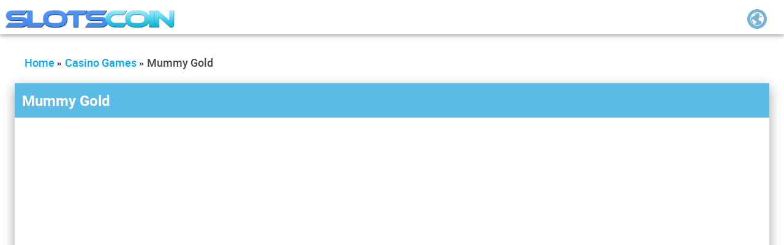

--- FILE ---
content_type: text/html; charset=utf-8
request_url: https://slotscoin.net/bg/freegames/mummy-gold
body_size: 17780
content:
<!DOCTYPE html>
<html xmlns="http://www.w3.org/1999/xhtml" xml:lang="bg" version="XHTML+RDFa 1.0" dir="ltr">

<head profile="http://www.w3.org/1999/xhtml/vocab">
  <!--[if IE]><![endif]-->
<meta http-equiv="Content-Type" content="text/html; charset=utf-8" />
<link rel="dns-prefetch" href="//www.google-analytics.com" />
<link rel="preconnect" href="//www.google-analytics.com" />
<link rel="dns-prefetch" href="//stats.g.doubleclick.net" />
<link rel="preconnect" href="//stats.g.doubleclick.net" />
<meta name="Generator" content="Drupal 7 (http://drupal.org)" />
<meta name="google-site-verification" content="QXq9ePFPYNoj8Ub0Pp6jAp9wSypCk8IuHkZy2Wvt0CU" />
<link rel="alternate" hreflang="bg-BG" href="https://slotscoin.net/bg/freegames/mummy-gold" />
<link rel="shortlink" href="/bg/node/6541" />
<link rel="shortcut icon" href="https://slotscoin.net/bg/sites/all/themes/slotscoin_sub/favicon.ico" type="image/vnd.microsoft.icon" />
<link rel="canonical" href="https://slotscoin.net/bg/freegames/mummy-gold" />
<meta name="description" content="Play Mummy Gold Bg and win real money. At our site you could play best demo online casino games for Free! Visit our site and get €10 reward for your future gamblings!" />
<script>(function(d,b){function j(){f();setTimeout(f,25)}function k(){l=!0;f();setTimeout(f,25)}function g(a){var c=0;return function(){var b=+new Date;20>b-c||(c=b,a.apply(this,arguments))}}function e(a,c,b){a.attachEvent?a.attachEvent&&a.attachEvent("on"+c,b):a.addEventListener(c,b,!1)}function h(a,b,d){a.detachEvent?a.detachEvent&&a.detachEvent("on"+b,d):a.removeEventListener(b,d,!1)}function m(a,c){return(b.documentElement.contains?b.documentElement!=a&&b.documentElement.contains(a):b.documentElement.compareDocumentPosition(a)&
16)&&a.getBoundingClientRect().top<q+r?(a.src=a.getAttribute(n),a.removeAttribute(n),i[c]=null,!0):!1}function o(){return 0<=b.documentElement.clientHeight?b.documentElement.clientHeight:b.body&&0<=b.body.clientHeight?b.body.clientHeight:0<=d.innerHeight?d.innerHeight:0}var r=200,n="data-src",q=o(),i=[],l,p=g(o),f=g(function(){var a=i.length,c,e=!0;for(c=0;c<a;c++){var g=i[c];null!==g&&!m(g,c)&&(e=!1)}e&&l&&(h(d,"resize",p),h(d,"scroll",f),h(d,"load",k),h(b,"DOMContentLoaded",j))});d.lzld=function(a){a.onload=
null;a.onerror=null;m(a,i.push(a)-1)};e(d,"resize",p);e(d,"scroll",f);e(b,"DOMContentLoaded",j);e(d,"load",k)})(this,document);
</script>
    <meta http-equiv="X-UA-Compatible" content="IE=edge,chrome=1">
    <meta name="MobileOptimized" content="width" />
    <meta name="HandheldFriendly" content="true" />
    <meta name="viewport" content="width=device-width, initial-scale=1.0"/>
    <meta http-equiv="cleartype" content="on" />
  <title>Mummy Gold Bg: play Online Casino Demo Game - Get €10 Bonuses</title>
  <style type="text/css" media="all">
/* <![CDATA[ */
﻿body{background:white}@font-face{font-family:'Roboto-Regular';font-weight:normal;font-style:normal;font-display:fallback;src:local("Roboto-Regular"),url(/bg/sites/all/themes/slotscoin/css/fonts/Roboto/Roboto-Regular.woff2) format("woff2"),url(/bg/sites/all/themes/slotscoin/css/fonts/Roboto/Roboto-Regular.woff) format("woff"),url(/bg/sites/all/themes/slotscoin/css/fonts/Roboto/Roboto-Regular.ttf),url(/bg/sites/all/themes/slotscoin/css/fonts/Roboto/Roboto-Regular.eot),url(/bg/sites/all/themes/slotscoin/css/fonts/Roboto/Roboto-Regular.eot?#iefix) format("embedded-opentype"),url(/bg/sites/all/themes/slotscoin/css/fonts/Roboto/Roboto-Regular.svg) format("svg")}@font-face{font-family:'Roboto-Medium';font-weight:normal;font-style:normal;font-display:fallback;src:local("Roboto-Medium"),url(/bg/sites/all/themes/slotscoin/css/fonts/Roboto/Roboto-Medium.woff2) format("woff2"),url(/bg/sites/all/themes/slotscoin/css/fonts/Roboto/Roboto-Medium.woff) format("woff"),url(/bg/sites/all/themes/slotscoin/css/fonts/Roboto/Roboto-Medium.ttf),url(/bg/sites/all/themes/slotscoin/css/fonts/Roboto/Roboto-Medium.eot),url(/bg/sites/all/themes/slotscoin/css/fonts/Roboto/Roboto-Medium.eot?#iefix) format("embedded-opentype"),url(/bg/sites/all/themes/slotscoin/css/fonts/Roboto/Roboto-Medium.svg) format("svg")}@font-face{font-family:'Roboto-Bold';font-weight:normal;font-style:normal;font-display:fallback;src:local("Roboto-Bold"),url(/bg/sites/all/themes/slotscoin/css/fonts/Roboto/Roboto-Bold.woff2) format("woff2"),url(/bg/sites/all/themes/slotscoin/css/fonts/Roboto/Roboto-Bold.woff) format("woff"),url(/bg/sites/all/themes/slotscoin/css/fonts/Roboto/Roboto-Bold.ttf),url(/bg/sites/all/themes/slotscoin/css/fonts/Roboto/Roboto-Bold.eot),url(/bg/sites/all/themes/slotscoin/css/fonts/Roboto/Roboto-Bold.eot?#iefix) format("embedded-opentype"),url(/bg/sites/all/themes/slotscoin/css/fonts/Roboto/Roboto-Bold.svg) format("svg")}@font-face{font-family:'Roboto-Black';font-weight:normal;font-style:normal;font-display:fallback;src:local("Roboto-Black"),url(/bg/sites/all/themes/slotscoin/css/fonts/Roboto/Roboto-Black.woff2) format("woff2"),url(/bg/sites/all/themes/slotscoin/css/fonts/Roboto/Roboto-Black.woff) format("woff"),url(/bg/sites/all/themes/slotscoin/css/fonts/Roboto/Roboto-Black.ttf),url(/bg/sites/all/themes/slotscoin/css/fonts/Roboto/Roboto-Black.eot),url(/bg/sites/all/themes/slotscoin/css/fonts/Roboto/Roboto-Black.eot?#iefix) format("embedded-opentype"),url(/bg/sites/all/themes/slotscoin/css/fonts/Roboto/Roboto-Black.svg) format("svg")}body{margin:0;padding:0}body #page-wrapper{overflow:hidden}body #content{box-shadow:0 8px 17px 0 rgba(0,0,0,0.2),0 6px 20px 0 rgba(0,0,0,0.19);width:calc(100% - 8px);margin:0 auto;background:#fff;overflow:hidden}body #content .info,body #content #block-block-2,body #content #block-block-3{margin:16px}body #content .info p,body #content .info li,body #content .info a,body #content #block-block-2 p,body #content #block-block-2 li,body #content #block-block-2 a,body #content #block-block-3 p,body #content #block-block-3 li,body #content #block-block-3 a{font-family:Roboto-Regular,sans-serif;font-size:18px}.view{background:white}.view .view-header{margin-top:16px;margin-left:12px;margin-right:12px}.view .view-content{margin-top:24px}.view .views-row{box-shadow:0 2px 5px 0 rgba(0,0,0,0.26),0 2px 10px 0 rgba(0,0,0,0.16);margin-bottom:16px;margin-left:4px}a{text-decoration:none;color:#03A9F4}a:hover{text-decoration:underline}a.visit-site-link,td.views-field-nothing a,a.playnow-linker{color:#fff;text-transform:uppercase;font-size:16px;font-family:"Roboto-Medium",Arial,sans-serif;letter-spacing:0;background:#5BBBE7;box-shadow:0 2px 10px 0 rgba(2,119,189,0.16),0 2px 5px 0 rgba(2,119,189,0.26);border-radius:3px;width:64px;height:32px;line-height:16px}a.visit-site-link:hover,td.views-field-nothing a:hover,a.playnow-linker:hover{text-decoration:none}p,li{font-family:"Roboto-Medium",Arial,sans-serif;color:#4A4A4A;padding:0;margin:0;font-size:1.125rem;line-height:1.75rem;margin-bottom:20px}ol{padding-left:40px}h1#page-title{background:#5BBBE7;font-family:"Roboto-Bold",Arial,sans-serif;font-size:24px;line-height:24px;padding:16px 12px;margin:0;color:#fff;position:relative}h1#page-title a.article_back_link{height:16px;width:24px;background:url(/bg/sites/all/themes/slotscoin/images/arrow_back.svg) no-repeat;display:inline-block}h1#page-title a.article_back_link span{display:none}#skip-link,.element-invisible{display:none !important}ul.pager{margin:0;padding:0;padding-bottom:10px;text-align:center}ul.pager li{list-style:none;display:inline-block}ul.pager li.pager-current,ul.pager li a{padding:10px;font-size:20px}#content .section div.tabs ul.tabs{overflow:hidden;clear:both}#content .section div.tabs ul.tabs li{float:left;margin:0;list-style:none}#content .section div.tabs ul.tabs li a{display:inline-block;padding:5px 10px 3px;border-radius:5px 5px 0 0;border-top:1px solid silver;border-right:1px solid silver;border-left:1px solid silver}div.messages{background-position:8px 8px;background-repeat:no-repeat;border:1px solid;margin:6px 0;padding:10px 10px 10px 50px}div.status{background-image:url(/misc/message-24-ok.png);background-repeat:no-repeat;border-color:#be7}div.status,.ok{color:#234600}div.status,table tr.ok{background-color:#f8fff0}div.warning{background-image:url(/misc/message-24-warning.png);background-repeat:no-repeat;border-color:#ed5}div.warning,.warning{color:#840}div.warning,table tr.warning{background-color:#fffce5}div.error{background-image:url(/misc/message-24-error.png);background-repeat:no-repeat;border-color:#ed541d}div.error,.error{color:#8c2e0b}div.error,table tr.error{background-color:#fef5f1}div.error p.error{color:#333}div.messages ul{margin:0 0 0 1em;padding:0}div.messages ul li{list-style-image:none}.ajax-progress.ajax-progress-throbber{display:none}div.double-field-first,div.double-field-second{width:initial;display:inline-block}.ik_select_link:after{content:" ";background:url([data-uri]) no-repeat bottom left;width:32px;height:24px;position:absolute;top:50%;right:10px;font-size:20px;line-height:24px;margin-top:-11px}.ik_select_link.ik_select_link_disabled{opacity:.5;-ms-filter:"progid:DXImageTransform.Microsoft.Alpha(Opacity=50)";filter:alpha(opacity=50)}.ik_select_link_text{display:block;overflow:hidden;white-space:nowrap;-o-text-overflow:ellipsis;text-overflow:ellipsis}.ik_select_dropdown{background:white}.ik_select_dropdown p{margin:0;padding:5px 15px}.ik_select_dropdown ul{list-style:none;padding:0;margin:0}.ik_select_filter_wrap,.ik_select_nothing_found{padding:5px 15px}.ik_select_filter{padding:3px 14px;font-weight:300}.ik_select_filter:focus{outline:none}.ik_select_list{border:1px silver solid;cursor:default}.ik_select_list .ik_select_option{padding:0 15px;margin:0}.ik_select_list .ik_select_option.ik_select_hover{background:#03A9F4;color:white}.ik_select_list .ik_select_option_disabled{opacity:.5;-ms-filter:"progid:DXImageTransform.Microsoft.Alpha(Opacity=50)";filter:alpha(opacity=50)}.ik_select_list .ik_select_optgroup{padding:5px 15px}.ik_select_list .ik_select_optgroup .ik_select_option{margin:0 -15px;padding:0 30px}.ik_select_list .ik_select_optgroup_label{padding-bottom:2px;font-size:12px;color:rgba(0,0,0,0.5)}select,.ik_select{float:right;height:32px;font-size:16px}select .ik_select_link_text,.ik_select .ik_select_link_text{line-height:30px;height:30px;border:solid 1px #5cbbe6;outline:0;background:white;font-size:16px;font-family:"Roboto-Regular",Arial,sans-serif}select,.ik_select{float:right;height:32px}select .ik_select_link_text,.ik_select .ik_select_link_text{line-height:30px;height:30px;padding-left:15px;border:solid 1px #5cbbe6;outline:0;background:white;font-size:16px}.ik_select_dropdown .ik_select_option{font-size:16px}@media (min-width:0) and (max-width:420px){select,.ik_select{width:100%}select .ik_select_link_text,.ik_select .ik_select_link_text{padding-left:15px}}@media (min-width:421px) and (max-width:568px){select,.ik_select{width:256px}select .ik_select_link_text,.ik_select .ik_select_link_text{padding-left:11px}}@media (min-width:569px) and (max-width:700px){select,.ik_select{width:353px;margin-right:12px}select .ik_select_link_text,.ik_select .ik_select_link_text{padding-left:15px}}@media (min-width:701px) and (max-width:800px){select,.ik_select{width:353px;margin-right:12px}select .ik_select_link_text,.ik_select .ik_select_link_text{padding-left:15px}}@media (min-width:801px) and (max-width:1579px){select,.ik_select{width:474px}select .ik_select_link_text,.ik_select .ik_select_link_text{padding-left:20px}}@media (min-width:1580px){select,.ik_select{width:368px;height:60px;font-size:16px}select .ik_select_link_text,.ik_select .ik_select_link_text{line-height:58px;height:58px;padding-left:20px;box-shadow:rgba(0,0,0,0.1) 0px 0px 8px;-moz-box-shadow:rgba(0,0,0,0.1) 0px 0px 8px;-webkit-box-shadow:rgba(0,0,0,0.1) 0px 0px 8px;background:-webkit-gradient(linear,left top,left 50,from(#fff),color-stop(4%,#E2E3E5),to(#fff));background:-moz-linear-gradient(top,#fff,#E2E3E5 1px,#fff 50px)}.ik_select_dropdown{top:60px}.debug{background:blue}}@media only screen and (min-width:1580px) and (-webkit-min-device-pixel-ratio:1.5),only screen and (min-width:1580px) and (-moz-min-device-pixel-ratio:1.5),only screen and (min-width:1580px) and (-o-min-device-pixel-ratio:3 / 2),only screen and (min-width:1580px) and (min-device-pixel-ratio:1.5){select,.ik_select{width:368px;height:60px;font-size:16px}select .ik_select_link_text,.ik_select .ik_select_link_text{line-height:58px;height:58px;padding-left:20px;box-shadow:rgba(0,0,0,0.1) 0px 0px 8px;-moz-box-shadow:rgba(0,0,0,0.1) 0px 0px 8px;-webkit-box-shadow:rgba(0,0,0,0.1) 0px 0px 8px;background:-webkit-gradient(linear,left top,left 50,from(#fff),color-stop(4%,#E2E3E5),to(#fff));background:-moz-linear-gradient(top,#fff,#E2E3E5 1px,#fff 50px)}.ik_select_dropdown{top:60px}.debug{background:violet}}@media (min-width:0) and (max-width:420px){body #content{width:100%}body .panel-2col-stacked,body.page-articles #block-system-main,body.page-freegames #block-system-main,body.front .panel-pane .pane-content{padding:0 5px}}@media (min-width:421px) and (max-width:568px){body #content{width:calc(100% - (11px * 2))}body .panel-2col-stacked,body.page-articles #block-system-main,body.page-freegames #block-system-main,body.front .panel-pane .pane-content{padding:0 12px}}@media (min-width:569px) and (max-width:700px){body #content{width:calc(100% - (8px * 2))}body .panel-2col-stacked,body.page-articles #block-system-main,body.page-freegames #block-system-main,body.front .panel-pane .pane-content{padding:0 14px}}@media (min-width:701px) and (max-width:800px){body #content{width:calc(100% - (8px * 2))}body .panel-2col-stacked,body.page-articles #block-system-main,body.page-freegames #block-system-main,body.front .panel-pane .pane-content{padding:0 14px}}@media (min-width:801px) and (max-width:1149px){body #content{width:calc(100% - (24px * 2))}body .panel-2col-stacked,body.page-articles #block-system-main,body.page-freegames #block-system-main,body.front .panel-pane .pane-content{padding:0 14px}}@media (min-width:1150px) and (max-width:1579px){body #content{width:calc(100% - (24px * 2))}body .panel-2col-stacked,body.page-articles #block-system-main,body.page-freegames #block-system-main,body.front .panel-pane .pane-content{padding:0 14px}}@media (min-width:1580px){body #content{width:calc(100% - (24px * 2))}body .panel-2col-stacked,body.page-articles #block-system-main,body.page-freegames #block-system-main,body.front .panel-pane .pane-content{padding:0 16px}}.breadcrumb{margin-bottom:20px}.breadcrumb li{display:inline}.breadcrumb .delimiter{margin-right:5px}@media (min-height:455px){body.page-404 #footer-wrapper{position:fixed;left:0;top:100%;margin-top:-134px;width:100%}}.front .view-seo-text{box-shadow:0 2px 5px 0 rgba(0,0,0,0.26),0 2px 10px 0 rgba(0,0,0,0.16)}.node-type-news .view .see_more .views-row .content{padding:24px}.node-type-news .view .see_more .views-row h2{margin-left:24px}.node-type-news .view .see-more-link{padding:0 24px;display:block;text-align:right}.view .see_more .views-row{box-shadow:none;margin:0}.view .see_more .views-row .content{padding:16px}.view .see_more .views-row h2{margin-left:16px;font-family:"Roboto-Medium"}#block-views-seo-text-block .view-seo-text{height:350px;width:100%;display:block;overflow:hidden}#block-views-seo-text-block .see-more-link{padding:0 16px 10px 16px;display:block;text-align:right}#block-views-seo-text-block .see-more-link span:after{padding:0 16px;font-size:16px;font-family:"Roboto-Black";color:#5BBBE7;margin-left:5px;content:'Hide →'}#block-views-seo-text-block.processed .view-seo-text{height:auto}#block-views-seo-text-block.hide span:after{content:"See more →"}#block-views-seo-text-block.hide .view-seo-text{height:350px;width:100%;display:block;overflow:hidden}#block-views-seo-text-block.hide .see_more--wrapper{-webkit-column-width:100vw;column-width:100vw;height:290px}#block-views-seo-text-block .see_more .views-row .seo-text-title{display:block;font-size:1.5em;font-weight:bold;margin:0;margin-left:16px;font-family:"Roboto-Medium";-webkit-margin-before:0.83em;-webkit-margin-after:0.83em}#block-views-seo-text-block .view-content.see_more{margin:0}#main-menu li a.spain,#main-menu li a.english{font-size:0;padding:20px !important;line-height:0;vertical-align:middle}#main-menu li a.spain{background-image:url(/sites/all/themes/slotscoin/images/spain.png);background-position:center;background-size:contain;background-repeat:no-repeat}#main-menu li a.english{background-image:url(/sites/all/themes/slotscoin/images/english.png);background-position:center;background-size:contain;background-repeat:no-repeat}@media (max-width:420px) and (min-width:0){body.front #block-views-seo-text-block .views-row .seo-text-title{margin-left:0}body.front #block-views-seo-text-block .views-row .see-more-link{padding:0 0 10px 0}body.front #block-views-seo-text-block .views-row .content{padding:12px}#main-menu li a.english,#main-menu li a.spain{padding:13px  !important}}@media (max-width:569px) and (min-width:421px){body.front #block-views-seo-text-block{width:calc(100% - (11px * 2));margin:0 auto 16px auto}#main-menu li a.english,#main-menu li a.spain{padding:13px  !important}}@media (max-width:800px) and (min-width:570px){body.front #block-views-seo-text-block{width:calc(100% - (8px * 2));margin:0 auto 32px auto}#main-menu li a.english,#main-menu li a.spain{padding:13px  !important}}@media (max-width:1149px) and (min-width:801px){body.front #block-views-seo-text-block{width:calc(100% - (24px * 2));margin:0 auto 25px auto}body.node-type-news #block-views-seo-text-block{width:100%}#main-menu li a.english,#main-menu li a.spain{padding:13px  !important}}@media (max-width:1579px) and (min-width:1150px){body.front #block-views-seo-text-block{width:calc(100% - (24px * 2));margin:0 auto 25px auto}body.node-type-news #block-views-seo-text-block{width:70%}}@media (min-width:1580px){body.front #block-views-seo-text-block{margin:0 auto 20px auto}body.node-type-news #block-views-seo-text-block{width:100%}}#header{background:white;width:100%;box-shadow:0 2px 5px 0 rgba(0,0,0,0.26),0 2px 10px 0 rgba(0,0,0,0.16);margin-bottom:32px}#header img{width:293px;height:auto;margin-top:8px;margin-left:8px}#header #logo:hover{text-decoration:none}#main-menu{padding:0;text-align:center}#main-menu #main-menu-links{margin:0;padding:0}#main-menu li{display:inline-block;list-style:none;margin-right:8px;padding:0 8px 17px}#main-menu li a{padding:0 8px 17px;font-family:"Roboto-Medium",Arial,sans-serif;color:#81D4FA}#main-menu li:last-child{margin-right:0}#main-menu li.active{border-bottom:3px #0277BD solid}#main-menu .megamenu-skin-slotscoin{padding:0 0 12px;margin:0}#main-menu .megamenu-parent{display:inline;position:relative;z-index:99}#main-menu .megamenu-parent-title{display:inline}#main-menu .megamenu-parent-title.megamenu-active a{color:white}#main-menu .megamenu-bin{position:absolute;left:0;top:-9000px;top:auto;z-index:-1;overflow:hidden;width:1000px}#main-menu .megamenu-slots-columnar{overflow:hidden;background-color:#0277bd;-webkit-border-radius:4px;-moz-border-radius:4px;border-radius:4px;padding:30px 0;box-sizing:border-box;box-shadow:0 4px 8px 0 rgba(0,0,0,0.4);margin-top:-80px;left:-100px !important;width:690px !important}#main-menu .megamenu-slots-columnar li.megamenu-slot{margin:100px 0 0;padding:0;width:300px;float:left}#main-menu .megamenu-slots-columnar li.megamenu-slot .megamenu-slot-title{padding:10px 0;text-align:left}#main-menu .megamenu-slots-columnar li.megamenu-slot .megamenu-slot-title a{font-weight:bold;color:#ffffff;font-size:18px;text-decoration:none}#main-menu .megamenu-slots-columnar li.megamenu-slot .megamenu-items .megamenu-item{display:block;margin:0;padding:0 0 5px;text-align:left}#main-menu .megamenu-slots-columnar li.megamenu-slot .megamenu-items .megamenu-item a{color:#ffffff;font-size:16px;text-transform:capitalize;padding-left:0}#main-menu .megamenu-slots-columnar li.megamenu-slot.megamenu-slot-0{padding-left:25px;margin-right:20px}#main-menu .megamenu-slots-columnar li.megamenu-slot.megamenu-slot-1{padding-right:25px}#main-menu .megamenu-slots-columnar li.megamenu-slot.megamenu-slot-1 .megamenu-items .megamenu-item a{font-family:"Roboto-Regular",Arial,sans-serif}.megamenu-parent.first .megamenu-slots-columnar li.megamenu-slot .megamenu-slot-title{display:none}.megamenu-parent.last .megamenu-slots-columnar li.megamenu-slot .megamenu-slot-title{display:block}@media (min-width:421px) and (max-width:568px){#main-menu li{padding:0 8px 12px}#main-menu .megamenu-parent{position:static}#main-menu .megamenu-parent .megamenu-parent-title a{color:#0277bd}#main-menu .megamenu-parent .megamenu-parent-title.megamenu-active a{color:#81D4FA}#main-menu .megamenu-slots-columnar{width:100% !important;position:absolute;left:0 !important;z-index:1;margin-top:14px}#main-menu .megamenu-slots-columnar li.megamenu-slot{width:260px;margin:20px 0 0}#main-menu .megamenu-slots-columnar li.megamenu-slot.megamenu-slot-0{padding-left:0;margin-right:0}#main-menu .megamenu-slots-columnar li.megamenu-slot.megamenu-slot-1{padding-right:0}}@media (min-width:569px) and (max-width:700px){#main-menu li{padding:0 8px 13px}#main-menu .megamenu-parent{position:static}#main-menu .megamenu-parent .megamenu-parent-title a{color:#0277bd}#main-menu .megamenu-parent .megamenu-parent-title.megamenu-active a{color:#81D4FA}#main-menu .megamenu-slots-columnar{width:100% !important;position:absolute;left:0 !important;z-index:1;margin-top:14px}#main-menu .megamenu-slots-columnar li.megamenu-slot{width:260px;margin:20px 0 0}}@media (min-width:701px) and (max-width:800px){#main-menu li{padding:0 8px 13px}#main-menu .megamenu-parent{position:static}#main-menu .megamenu-parent .megamenu-parent-title a{color:#0277bd}#main-menu .megamenu-parent .megamenu-parent-title.megamenu-active a{color:#81D4FA}#main-menu .megamenu-slots-columnar{width:100% !important;position:absolute;left:0 !important;z-index:1;margin-top:14px}#main-menu .megamenu-slots-columnar li.megamenu-slot{width:260px;margin:20px 0 0}}@media (min-width:801px) and (max-width:1149px){#main-menu li{padding:0 8px 13px}#main-menu .megamenu-parent .megamenu-parent-title a{color:#0277bd}#main-menu .megamenu-parent .megamenu-parent-title.megamenu-active a{color:#81D4FA}#main-menu .megamenu-parent.first.hovering ~ .megamenu-parent a{color:white}#main-menu .megamenu-slots-columnar{width:690px !important}#main-menu .megamenu-slots-columnar li.megamenu-slot{width:260px}}@media (min-width:1150px) and (max-width:1579px){#main-menu li{padding:0 8px 12px}#main-menu .megamenu-slots-columnar{width:690px !important}#main-menu .megamenu-slots-columnar li.megamenu-slot{width:260px}}@media (min-width:0) and (max-width:420px){#main-menu .megamenu-parent{position:inherit !important}#main-menu .megamenu-parent h2.megamenu-parent-title a{position:relative;z-index:1 !important}#main-menu .megamenu-parent h2.megamenu-parent-title.megamenu-active a{color:#81D4FA}#main-menu .megamenu-skin-slotscoin{padding:0 0 16px}#main-menu .megamenu-parent{padding-left:0;padding-right:0}#main-menu .megamenu-parent .megamenu-parent-title a{padding-left:0;padding-right:0;font-family:"Roboto-Medium",Arial,sans-serif;color:#0277bd}#main-menu .megamenu-slots-columnar{box-shadow:none;height:auto;width:100% !important;left:0 !important;z-index:1 !important;border-radius:0;margin-top:16px}#main-menu .megamenu-slots-columnar li.megamenu-slot.megamenu-slot-0,#main-menu .megamenu-slots-columnar li.megamenu-slot.megamenu-slot-1{padding-left:20px;padding-right:20px;margin:0 0 20px;width:calc(100% - 40px)}}@media (min-width:1580px){#main-menu .megamenu-skin-slotscoin{padding:0}}body.page-top-online-casinos #main-menu .megamenu-skin-slotscoin .megamenu-parent{border-bottom:none}@media (min-width:0) and (max-width:420px){#header img{width:299px;height:auto;margin-top:12px;margin-left:16px}#header #logo{position:relative;z-index:2}#main-menu{width:100%;display:block;margin-top:0;margin-bottom:16px}#main-menu li a{font-size:16px}}@media (min-width:421px) and (max-width:568px){#main-menu{width:100%;display:block;margin-bottom:0;margin-top:16px}#main-menu li a{font-size:16px}}@media (min-width:569px) and (max-width:800px){#header img{width:299px;height:auto;margin-top:16px;margin-left:18px}#main-menu{width:100%;display:block;margin-bottom:0;margin-top:16px}#main-menu li a{font-size:16px}}@media (min-width:801px) and (max-width:1579px){#main-menu{width:auto;display:inline-block;margin:0 0 0 110px}#main-menu li a{font-size:24px}}@media (min-width:801px) and (max-width:1149px){#main-menu{width:auto;display:inline-block;margin-bottom:0;margin-top:0}#main-menu li a{font-size:16px}}@media (min-width:1580px){#header img{width:400px;margin-top:16px;margin-left:29px}#main-menu{width:70%;display:inline-block;margin-bottom:16px;margin-top:0}#main-menu li a{font-size:24px}}@media only screen and (min-width:1580px) and (-webkit-min-device-pixel-ratio:1.5),only screen and (min-width:1580px) and (-moz-min-device-pixel-ratio:1.5),only screen and (min-width:1580px) and (-o-min-device-pixel-ratio:3 / 2),only screen and (min-width:1580px) and (min-device-pixel-ratio:1.5){#header img{width:400px;margin-top:16px;margin-left:29px}#main-menu{width:70%;display:inline-block;margin-bottom:16px;margin-top:0}#main-menu li a{font-size:24px}}#footer{background:#5BBBE7;padding-top:40px;padding-bottom:30px;margin-top:-20px;z-index:-5;position:relative}#footer p{margin:0;margin-left:4%;color:#fff;font-family:"Roboto-Regular",Arial,sans-serif;font-size:14px}body.page-articles .view-latest-news{box-shadow:none}body.page-articles .view-latest-news .view-content{display:flex;flex-wrap:wrap}body.page-articles .view-latest-news .views-row{overflow:hidden;position:relative;display:flex;vertical-align:top}body.page-articles .view-latest-news .views-row h2{display:block;vertical-align:top;overflow:hidden;height:auto;width:auto;margin:10px 8px;line-height:1}body.page-articles .view-latest-news .views-row h2 a{font-family:"Roboto-Bold",Arial,sans-serif;font-size:20px;color:#4A4A4A;word-wrap:break-word}body.page-articles .view-latest-news .views-row div.node{width:100%}body.page-articles .view-latest-news .views-row .field-name-field-image{width:100%;display:block;overflow:hidden;height:120px}body.page-articles .view-latest-news .views-row .field-name-field-image a{overflow:hidden;display:block;line-height:0}body.page-articles .view-latest-news .views-row .field-name-field-image a img{width:100%;height:auto;min-height:65px}body.page-articles .view-latest-news .views-row .field-name-body{display:block;margin:0 8px 15px;max-height:55px}body.page-articles .view-latest-news .views-row .field-name-body p{font-family:"Roboto-Medium",Arial,sans-serif;font-size:12px;color:#4A4A4A;margin:2px 0}body.page-articles .view-latest-news .views-row ul.links.inline{display:none}@media (min-width:0) and (max-width:420px){body.page-articles .view-latest-news .views-row{display:block;width:100%;margin:0 0 15px}}@media (min-width:421px) and (max-width:568px){body.page-articles .view-latest-news .views-row{display:block;width:100%;margin:0 0 15px}}@media (min-width:569px) and (max-width:800px){body.page-articles .view-latest-news .views-row{width:calc((100% / 2) - 9px);margin:0 0 17px}body.page-articles .view-latest-news .views-row:nth-child(even){margin-left:13px}body.page-articles .view-latest-news .views-row h2,body.page-articles .view-latest-news .views-row .field-name-body{margin-left:15px;margin-right:15px;margin-bottom:15px}}@media (min-width:801px) and (max-width:1149px){body.page-articles .view-latest-news .views-row{width:calc((100% / 2) - (5px * 2));margin:0 0 25px}body.page-articles .view-latest-news .views-row:nth-child(2n+2){margin-left:6px;margin-right:6px}body.page-articles .view-latest-news .views-row h2,body.page-articles .view-latest-news .views-row .field-name-body{display:block;margin-right:15px;margin-left:15px;margin-bottom:15px}}@media (min-width:1150px) and (max-width:1579px){body.page-articles .view-latest-news .views-row{width:calc((100% / 4) - (6px * 2));margin:0 4px 25px}body.page-articles .view-latest-news .views-row h2,body.page-articles .view-latest-news .views-row .field-name-body{display:block}}@media (min-width:1580px){body.page-articles .view-latest-news .view-content{margin:35px auto 17px;padding-right:15px}body.page-articles .view-latest-news .view-content .views-row{width:calc((100% / 5) - 15px - 4px);margin:0 0 24px 15px}body.page-articles .view-latest-news.small .views-row{height:278px;margin:0 auto 23px}}@media only screen and (min-width:1580px) and (-webkit-min-device-pixel-ratio:1.5),only screen and (min-width:1580px) and (-moz-min-device-pixel-ratio:1.5),only screen and (min-width:1580px) and (-o-min-device-pixel-ratio:3 / 2),only screen and (min-width:1580px) and (min-device-pixel-ratio:1.5){body.page-articles .view-latest-news .view-content{margin:35px auto 17px;padding-right:15px}body.page-articles .view-latest-news .view-content .views-row{width:calc((100% / 5) - 15px - 4px);margin:0 0 24px 15px}body.page-articles .view-latest-news.small .views-row{height:278px;margin:0 auto 23px}}body.page-bonuses #content #block-system-main{padding:0}body.page-bonuses #content .facetapi-facet-field-bonus-type{margin:15px auto 16px;width:100%;overflow:hidden}body.page-bonuses #content .facetapi-facet-field-bonus-type .form-submit{display:none}body.page-bonuses #content .facetapi-facet-field-bonus-type select{font-size:18px}body.page-bonuses #content .view-top-online-casinos-index .view-content{overflow:hidden;padding:10px 0}body.page-bonuses #content .view-top-online-casinos-index .view-content .views-row{width:100%;height:222px;position:relative;float:left;overflow:hidden}body.page-bonuses #content .view-top-online-casinos-index .view-content .views-row .node-bonus{height:100%}body.page-bonuses #content .view-top-online-casinos-index .view-content .views-row .views-view-fields-wrapper .views-field.views-field-field-logo{display:none}body.page-bonuses #content .view-top-online-casinos-index .view-content .views-row .views-view-fields-wrapper .views-field.views-field-title-field{display:block;width:100%;height:30px;margin-top:8px;text-align:center;overflow:hidden;line-height:1.1}body.page-bonuses #content .view-top-online-casinos-index .view-content .views-row .views-view-fields-wrapper .views-field.views-field-title-field a{font-family:"Roboto-Bold",Arial,sans-serif;font-size:20px;color:#4A4A4A}body.page-bonuses #content .view-top-online-casinos-index .view-content .views-row .views-view-fields-wrapper .views-field.views-field-field-bvalue{font-family:"Roboto-Medium",Arial,sans-serif;line-height:1.6;width:100%;clear:both;background:#E69138;color:white}body.page-bonuses #content .view-top-online-casinos-index .view-content .views-row .views-view-fields-wrapper .views-field.views-field-field-bvalue.welcome{background:#6AA84F}body.page-bonuses #content .view-top-online-casinos-index .view-content .views-row .views-view-fields-wrapper .views-field.views-field-field-bvalue.no-deposit{background:#999}body.page-bonuses #content .view-top-online-casinos-index .view-content .views-row .views-view-fields-wrapper .views-field.views-field-field-bvalue.free-spins{background:#45818E}body.page-bonuses #content .view-top-online-casinos-index .view-content .views-row .views-view-fields-wrapper .views-field.views-field-field-bvalue.slots{background:#3C78D8}body.page-bonuses #content .view-top-online-casinos-index .view-content .views-row .views-view-fields-wrapper .views-field.views-field-field-bvalue.free-play{background:#3D85C6}body.page-bonuses #content .view-top-online-casinos-index .view-content .views-row .views-view-fields-wrapper .views-field.views-field-field-bvalue.high-roller{background:#674EA7}body.page-bonuses #content .view-top-online-casinos-index .view-content .views-row .views-view-fields-wrapper .views-field.views-field-field-bvalue.cashback{background:#A64D79}body.page-bonuses #content .view-top-online-casinos-index .view-content .views-row .views-view-fields-wrapper .views-field.views-field-field-bvalue .field-content div{text-align:center;white-space:nowrap}body.page-bonuses #content .view-top-online-casinos-index .view-content .views-row .views-view-fields-wrapper .views-field.views-field-field-bvalue .field-content div.bonus-title{font-size:18px;font-family:"Roboto-Medium",Arial,sans-serif;line-height:1.6}body.page-bonuses #content .view-top-online-casinos-index .view-content .views-row .views-view-fields-wrapper .views-field.views-field-field-bvalue .field-content div.bonus-amount{font-size:36px;font-family:"Roboto-Medium",Arial,sans-serif;line-height:1;padding-bottom:3px}body.page-bonuses #content .view-top-online-casinos-index .view-content .views-row .views-view-fields-wrapper .views-field.views-field-field-bvalue .field-content div.bonus-amount .double-field-first{font-size:28px}body.page-bonuses #content .view-top-online-casinos-index .view-content .views-row .views-view-fields-wrapper .views-field.views-field-field-bvalue .field-content div.bonus-custom-text{font-size:28px;line-height:36px}body.page-bonuses #content .view-top-online-casinos-index .view-content .views-row .views-view-fields-wrapper .views-field.views-field-field-bonus-descriptions{height:42px;margin:8px;padding:0;overflow:hidden;clear:both;color:#4A4A4A;font-size:12px;line-height:normal;font-family:"Roboto-Medium",Arial,sans-serif;text-align:center}body.page-bonuses #content .view-top-online-casinos-index .view-content .views-row .views-view-fields-wrapper .views-field.views-field-field-bonus-descriptions .container-inline div{display:block;margin-bottom:0;padding:0;font-size:12px;color:#4A4A4A}body.page-bonuses #content .view-top-online-casinos-index .view-content .views-row .views-view-fields-wrapper .views-field.views-field-field-bonus-descriptions .container-inline div.double-field-second{font-size:12px}body.page-bonuses #content .view-top-online-casinos-index .view-content .views-row .views-view-fields-wrapper .views-field.views-field-field-bonus-descriptions .container-inline div.description-first,body.page-bonuses #content .view-top-online-casinos-index .view-content .views-row .views-view-fields-wrapper .views-field.views-field-field-bonus-descriptions .container-inline div.description-second{overflow:hidden;clear:both;color:#4A4A4A;text-align:center;font-size:16px;font-family:"Roboto-Medium",Arial,sans-serif;text-align:center}body.page-bonuses #content .view-top-online-casinos-index .view-content .views-row .views-view-fields-wrapper .views-field.views-field-field-bonus-descriptions .container-inline div p{font-size:16px;line-height:normal}body.page-bonuses #content .view-top-online-casinos-index .view-content .views-row .views-view-fields-wrapper .views-field.views-field-field-bonus-descriptions .container-inline div b,body.page-bonuses #content .view-top-online-casinos-index .view-content .views-row .views-view-fields-wrapper .views-field.views-field-field-bonus-descriptions .container-inline div strong{color:#4A4A4A}body.page-bonuses #content .view-top-online-casinos-index .view-content .views-row .views-view-fields-wrapper .views-field.views-field-field-bonus-descriptions .container-inline div.description-full{text-align:left}body.page-bonuses #content .view-top-online-casinos-index .view-content .views-row .views-view-fields-wrapper .views-field.views-field-field-bonus-descriptions .container-inline div.description-full p{font-size:12px;line-height:normal}body.page-bonuses #content .view-top-online-casinos-index .view-content .views-row .views-view-fields-wrapper .views-field.views-field-view-node,body.page-bonuses #content .view-top-online-casinos-index .view-content .views-row .views-view-fields-wrapper .views-field.views-field-field-link-visit-site-2{position:absolute;width:50%;height:41px;background:white;padding:8px 0;right:0;min-width:110px}body.page-bonuses #content .view-top-online-casinos-index .view-content .views-row .views-view-fields-wrapper .views-field.views-field-view-node a,body.page-bonuses #content .view-top-online-casinos-index .view-content .views-row .views-view-fields-wrapper .views-field.views-field-field-link-visit-site-2 a{font-size:16px;font-family:"Roboto-Medium",Arial,sans-serif;text-transform:uppercase;height:auto;float:right;width:96px;text-align:center;padding:12px 0}body.page-bonuses #content .view-top-online-casinos-index .view-content .views-row .views-view-fields-wrapper .views-field.views-field-field-link-visit-site-2 a{margin-right:8px;display:inline-block;height:auto;font-family:"Roboto-Medium",Arial,sans-serif;text-transform:uppercase;padding:10px 0;font-weight:500;font-size:16px;font-style:normal;text-align:center;color:white;border-radius:3px;background-color:#5BBBE7;box-shadow:0 2px 5px 0 rgba(2,119,189,0.26),0 2px 10px 0 rgba(2,119,189,0.16)}body.page-bonuses #content .view-top-online-casinos-index .view-content .views-row .views-view-fields-wrapper .views-field.views-field-view-node{left:0}body.page-bonuses #content .view-top-online-casinos-index .view-content .views-row .views-view-fields-wrapper .views-field.views-field-view-node a{color:#5BBBE7}body.page-bonuses #content .view-top-online-casinos-index .view-footer{display:none}@media (min-width:0) and (max-width:420px){body.page-bonuses #content .view-top-online-casinos-index .view-content .views-row{float:none;margin-left:0}body.page-bonuses #content .view-top-online-casinos-index .view-content .views-row .views-field-title-field{margin:2px 0 3px}body.page-bonuses #content .view-top-online-casinos-index .view-content .views-row .views-field-field-bonus-descriptions{margin:8px}}@media (min-width:421px) and (max-width:568px){body.page-bonuses #content .view-top-online-casinos-index .view-content .views-row{display:block;width:calc(100% - (12px*2));margin:0 auto 25px;float:none}body.page-bonuses #content .view-top-online-casinos-index .view-content .views-row .views-field-field-bonus-descriptions{margin:8px}body.page-bonuses #content .view-top-online-casinos-index .view-content .views-row .views-field-view-node,body.page-bonuses #content .view-top-online-casinos-index .view-content .views-row .views-field-field-link-visit-site-2{padding-bottom:8px}}@media (min-width:569px) and (max-width:700px){body.page-bonuses #content .view-top-online-casinos-index .view-content{display:flex;flex-wrap:wrap}body.page-bonuses #content .view-top-online-casinos-index .view-content .views-row{width:calc((100% / 2) - ((16px*3)/2));margin:0 0 15px 15px}body.page-bonuses #content .view-top-online-casinos-index .view-content .views-row .views-field-field-bonus-descriptions{font-size:12px}}@media (min-width:701px) and (max-width:800px){body.page-bonuses #content .view-top-online-casinos-index .view-content .views-row{width:calc((100% / 2) - ((15px*3)/2));margin:0 0 15px 15px}body.page-bonuses #content .view-top-online-casinos-index .view-content .views-row .views-field-field-bonus-descriptions{font-size:12px}}@media (min-width:801px) and (max-width:1149px){body.page-bonuses #content .view-top-online-casinos-index .view-content .views-row{display:inline-block;width:calc((100% / 2) - ((15px*3)/2));margin:0 0 15px 15px}}@media (min-width:1150px) and (max-width:1579px){body.page-bonuses #content .view-top-online-casinos-index .view-content .views-row{width:calc((100% / 3) - ((15px*4)/2));margin:0 0 15px 15px}body.page-bonuses #content .view-top-online-casinos-index .view-content .views-row .views-field-field-bonus-descriptions{margin:8px 25px}body.page-bonuses #content .view-top-online-casinos-index .view-content .views-row .views-field-view-node,body.page-bonuses #content .view-top-online-casinos-index .view-content .views-row .views-field-field-link-visit-site-2{padding-bottom:18px}body.page-bonuses #content .view-top-online-casinos-index .view-content .views-row .views-field-field-link-visit-site-2 a{margin-right:20px}}@media (min-width:1580px){body.page-bonuses #content .view-top-online-casinos-index .view-content .views-row{height:232px;display:inline-block;width:calc((100% / 4) - ((15px*5)/4));margin:0 0 25px 15px}body.page-bonuses #content .view-top-online-casinos-index .view-content .views-row .views-field-field-image-1{width:184px;margin-right:7px}body.page-bonuses #content .view-top-online-casinos-index .view-content .views-row .views-field-field-image-1 a img{width:184px}body.page-bonuses #content .view-top-online-casinos-index .view-content .views-row .views-view-fields-wrapper .views-field.views-field-field-bonus-descriptions{margin:8px;height:58px}body.page-bonuses #content .view-top-online-casinos-index .view-content .views-row .views-field-field-link-visit-site-2 a{margin-right:12px}body.page-bonuses #content .view-top-online-casinos-index .view-content .view-footer{clear:both;overflow:hidden}}@media only screen and (min-width:1580px) and (-webkit-min-device-pixel-ratio:1.5),only screen and (min-width:1580px) and (-moz-min-device-pixel-ratio:1.5),only screen and (min-width:1580px) and (-o-min-device-pixel-ratio:3 / 2),only screen and (min-width:1580px) and (min-device-pixel-ratio:1.5){body.page-bonuses #content .view-top-online-casinos-index .view-content .views-row{height:232px;display:inline-block;width:calc((100% / 4) - ((15px*5)/4));margin:0 0 25px 15px}body.page-bonuses #content .view-top-online-casinos-index .view-content .views-row .views-field-field-image-1{width:184px;margin-right:7px}body.page-bonuses #content .view-top-online-casinos-index .view-content .views-row .views-field-field-image-1 a img{width:184px}body.page-bonuses #content .view-top-online-casinos-index .view-content .views-row .views-view-fields-wrapper .views-field.views-field-field-bonus-descriptions{margin:8px;height:58px}body.page-bonuses #content .view-top-online-casinos-index .view-content .views-row .views-field-field-link-visit-site-2 a{margin-right:12px}body.page-bonuses #content .view-top-online-casinos-index .view-content .view-footer{clear:both;overflow:hidden}}body.page-bonuses #content .view-top-online-casinos-index .view-content .views-row .node-bonus .views-view-fields-wrapper .views-field.views-field-field-link-visit-site-2 a{width:136px}@media (min-width:0) and (max-width:420px){body.page-bonuses #content .facetapi-facet-field-bonus-type{margin-top:15px}}@media (min-width:421px) and (max-width:568px){body.page-bonuses #content .facetapi-facet-field-bonus-type select,body.page-bonuses #content .ik_select{margin-right:12px}}@media (min-width:569px) and (max-width:700px){body.page-bonuses #content .facetapi-facet-field-bonus-type{width:100%;overflow:hidden;margin-top:15px}body.page-bonuses #content .facetapi-facet-field-bonus-type select,body.page-bonuses #content .facetapi-facet-field-bonus-type .ik_select{margin-right:15px}}@media (min-width:701px) and (max-width:800px){body.page-bonuses #content .facetapi-facet-field-bonus-type{width:100%;overflow:hidden;margin-top:15px}body.page-bonuses #content .facetapi-facet-field-bonus-type select,body.page-bonuses #content .facetapi-facet-field-bonus-type .ik_select{margin-right:15px}}@media (min-width:801px) and (max-width:1149px){body.page-bonuses #content .facetapi-facet-field-bonus-type{width:100%;overflow:hidden;margin-top:18px}body.page-bonuses #content .facetapi-facet-field-bonus-type select,body.page-bonuses #content .facetapi-facet-field-bonus-type .ik_select{margin-right:15px}}@media (min-width:1150px) and (max-width:1579px){body.page-bonuses #content .facetapi-facet-field-bonus-type{width:100%;overflow:hidden}body.page-bonuses #content .facetapi-facet-field-bonus-type select,body.page-bonuses #content .facetapi-facet-field-bonus-type .ik_select{margin-right:8px}}@media (min-width:1580px){body.page-bonuses #content .facetapi-facet-field-bonus-type{width:100%;overflow:hidden;margin-top:16px}body.page-bonuses #content .facetapi-facet-field-bonus-type select,body.page-bonuses #content .facetapi-facet-field-bonus-type .ik_select{width:474px;margin-right:8px}body.page-bonuses #content .facetapi-facet-field-bonus-type select .ik_select_link_text,body.page-bonuses #content .facetapi-facet-field-bonus-type .ik_select .ik_select_link_text{padding-left:20px}}@media only screen and (min-width:1580px) and (-webkit-min-device-pixel-ratio:1.5),only screen and (min-width:1580px) and (-moz-min-device-pixel-ratio:1.5),only screen and (min-width:1580px) and (-o-min-device-pixel-ratio:3 / 2),only screen and (min-width:1580px) and (min-device-pixel-ratio:1.5){body.page-bonuses #content .facetapi-facet-field-bonus-type{width:100%;overflow:hidden;margin-top:16px}body.page-bonuses #content .facetapi-facet-field-bonus-type select,body.page-bonuses #content .facetapi-facet-field-bonus-type .ik_select{width:474px;margin-right:8px}body.page-bonuses #content .facetapi-facet-field-bonus-type select .ik_select_link_text,body.page-bonuses #content .facetapi-facet-field-bonus-type .ik_select .ik_select_link_text{padding-left:20px}}body.node-type-casino #content{width:100%;box-shadow:none}body.node-type-casino #block-system-main{box-shadow:0 8px 17px 0 rgba(0,0,0,0.2),0 6px 20px 0 rgba(0,0,0,0.19);margin:12px auto 27px}body.node-type-casino #block-system-main .node-casino{overflow:hidden;padding-top:16px;padding-bottom:67px}body.node-type-casino #block-system-main .node-casino .node-casino_first-col{width:38%;float:left}body.node-type-casino #block-system-main .node-casino .node-casino_first-col .node-head{clear:both;overflow:hidden;margin-bottom:12px}body.node-type-casino #block-system-main .node-casino .node-casino_first-col .node-head .field-name-field-image{display:none}body.node-type-casino #block-system-main .node-casino .node-casino_first-col .node-head .field-name-field-link-visit-site{margin-top:11px}body.node-type-casino #block-system-main .node-casino .node-casino_first-col .node-head .field-name-field-link-visit-site a.visit-site-link{display:block;margin:0 auto;height:auto;width:112px;border-radius:3px;background-color:#ff9800;box-shadow:0 2px 5px 0 rgba(2,119,189,0.26),0 2px 10px 0 rgba(2,119,189,0.16);color:white;text-align:center;font-size:16px;font-weight:500;padding:9px 12px 10px;text-transform:capitalize}body.node-type-casino #block-system-main .node-casino .node-casino_first-col .view-casino-tables .view-content{overflow:hidden;padding:10px 0}body.node-type-casino #block-system-main .node-casino .node-casino_first-col .view-casino-tables .view-content .views-row{width:100%;height:222px;position:relative;float:left;overflow:hidden}body.node-type-casino #block-system-main .node-casino .node-casino_first-col .view-casino-tables .view-content .views-row .node-bonus{height:100%}body.node-type-casino #block-system-main .node-casino .node-casino_first-col .view-casino-tables .view-content .views-row .views-view-fields-wrapper .views-field.views-field-field-logo{display:none}body.node-type-casino #block-system-main .node-casino .node-casino_first-col .view-casino-tables .view-content .views-row .views-view-fields-wrapper .views-field.views-field-title-field{display:block;width:100%;height:30px;margin-top:8px;text-align:center;overflow:hidden;line-height:1.1}body.node-type-casino #block-system-main .node-casino .node-casino_first-col .view-casino-tables .view-content .views-row .views-view-fields-wrapper .views-field.views-field-title-field a{font-family:"Roboto-Bold",Arial,sans-serif;font-size:20px;color:#4A4A4A}body.node-type-casino #block-system-main .node-casino .node-casino_first-col .view-casino-tables .view-content .views-row .views-view-fields-wrapper .views-field.views-field-field-bvalue{font-family:"Roboto-Medium",Arial,sans-serif;line-height:1.6;width:100%;clear:both;background:#E69138;color:white}body.node-type-casino #block-system-main .node-casino .node-casino_first-col .view-casino-tables .view-content .views-row .views-view-fields-wrapper .views-field.views-field-field-bvalue.welcome{background:#6AA84F}body.node-type-casino #block-system-main .node-casino .node-casino_first-col .view-casino-tables .view-content .views-row .views-view-fields-wrapper .views-field.views-field-field-bvalue.no-deposit{background:#999}body.node-type-casino #block-system-main .node-casino .node-casino_first-col .view-casino-tables .view-content .views-row .views-view-fields-wrapper .views-field.views-field-field-bvalue.free-spins{background:#45818E}body.node-type-casino #block-system-main .node-casino .node-casino_first-col .view-casino-tables .view-content .views-row .views-view-fields-wrapper .views-field.views-field-field-bvalue.slots{background:#3C78D8}body.node-type-casino #block-system-main .node-casino .node-casino_first-col .view-casino-tables .view-content .views-row .views-view-fields-wrapper .views-field.views-field-field-bvalue.free-play{background:#3D85C6}body.node-type-casino #block-system-main .node-casino .node-casino_first-col .view-casino-tables .view-content .views-row .views-view-fields-wrapper .views-field.views-field-field-bvalue.high-roller{background:#674EA7}body.node-type-casino #block-system-main .node-casino .node-casino_first-col .view-casino-tables .view-content .views-row .views-view-fields-wrapper .views-field.views-field-field-bvalue.cashback{background:#A64D79}body.node-type-casino #block-system-main .node-casino .node-casino_first-col .view-casino-tables .view-content .views-row .views-view-fields-wrapper .views-field.views-field-field-bvalue .field-content div{text-align:center;white-space:nowrap}body.node-type-casino #block-system-main .node-casino .node-casino_first-col .view-casino-tables .view-content .views-row .views-view-fields-wrapper .views-field.views-field-field-bvalue .field-content div.bonus-title{font-size:18px;font-family:"Roboto-Medium",Arial,sans-serif;line-height:1.6}body.node-type-casino #block-system-main .node-casino .node-casino_first-col .view-casino-tables .view-content .views-row .views-view-fields-wrapper .views-field.views-field-field-bvalue .field-content div.bonus-amount{font-size:36px;font-family:"Roboto-Medium",Arial,sans-serif;line-height:1;padding-bottom:3px}body.node-type-casino #block-system-main .node-casino .node-casino_first-col .view-casino-tables .view-content .views-row .views-view-fields-wrapper .views-field.views-field-field-bvalue .field-content div.bonus-amount .double-field-first{font-size:28px}body.node-type-casino #block-system-main .node-casino .node-casino_first-col .view-casino-tables .view-content .views-row .views-view-fields-wrapper .views-field.views-field-field-bvalue .field-content div.bonus-custom-text{font-size:28px;line-height:36px}body.node-type-casino #block-system-main .node-casino .node-casino_first-col .view-casino-tables .view-content .views-row .views-view-fields-wrapper .views-field.views-field-field-bonus-descriptions{height:42px;margin:8px;padding:0;overflow:hidden;clear:both;color:#4A4A4A;font-size:12px;line-height:normal;font-family:"Roboto-Medium",Arial,sans-serif;text-align:center}body.node-type-casino #block-system-main .node-casino .node-casino_first-col .view-casino-tables .view-content .views-row .views-view-fields-wrapper .views-field.views-field-field-bonus-descriptions .container-inline div{display:block;margin-bottom:0;padding:0;font-size:12px;color:#4A4A4A}body.node-type-casino #block-system-main .node-casino .node-casino_first-col .view-casino-tables .view-content .views-row .views-view-fields-wrapper .views-field.views-field-field-bonus-descriptions .container-inline div.double-field-second{font-size:12px}body.node-type-casino #block-system-main .node-casino .node-casino_first-col .view-casino-tables .view-content .views-row .views-view-fields-wrapper .views-field.views-field-field-bonus-descriptions .container-inline div.description-first,body.node-type-casino #block-system-main .node-casino .node-casino_first-col .view-casino-tables .view-content .views-row .views-view-fields-wrapper .views-field.views-field-field-bonus-descriptions .container-inline div.description-second{overflow:hidden;clear:both;color:#4A4A4A;text-align:center;font-size:16px;font-family:"Roboto-Medium",Arial,sans-serif;text-align:center}body.node-type-casino #block-system-main .node-casino .node-casino_first-col .view-casino-tables .view-content .views-row .views-view-fields-wrapper .views-field.views-field-field-bonus-descriptions .container-inline div p{font-size:16px;line-height:normal}body.node-type-casino #block-system-main .node-casino .node-casino_first-col .view-casino-tables .view-content .views-row .views-view-fields-wrapper .views-field.views-field-field-bonus-descriptions .container-inline div b,body.node-type-casino #block-system-main .node-casino .node-casino_first-col .view-casino-tables .view-content .views-row .views-view-fields-wrapper .views-field.views-field-field-bonus-descriptions .container-inline div strong{color:#4A4A4A}body.node-type-casino #block-system-main .node-casino .node-casino_first-col .view-casino-tables .view-content .views-row .views-view-fields-wrapper .views-field.views-field-field-bonus-descriptions .container-inline div.description-full{text-align:left}body.node-type-casino #block-system-main .node-casino .node-casino_first-col .view-casino-tables .view-content .views-row .views-view-fields-wrapper .views-field.views-field-field-bonus-descriptions .container-inline div.description-full p{font-size:12px;line-height:normal}body.node-type-casino #block-system-main .node-casino .node-casino_first-col .view-casino-tables .view-content .views-row .views-view-fields-wrapper .views-field.views-field-view-node,body.node-type-casino #block-system-main .node-casino .node-casino_first-col .view-casino-tables .view-content .views-row .views-view-fields-wrapper .views-field.views-field-field-link-visit-site-2{position:absolute;width:50%;height:41px;background:white;padding:8px 0;right:0;min-width:110px}body.node-type-casino #block-system-main .node-casino .node-casino_first-col .view-casino-tables .view-content .views-row .views-view-fields-wrapper .views-field.views-field-view-node a,body.node-type-casino #block-system-main .node-casino .node-casino_first-col .view-casino-tables .view-content .views-row .views-view-fields-wrapper .views-field.views-field-field-link-visit-site-2 a{font-size:16px;font-family:"Roboto-Medium",Arial,sans-serif;text-transform:uppercase;height:auto;float:right;width:96px;text-align:center;padding:12px 0}body.node-type-casino #block-system-main .node-casino .node-casino_first-col .view-casino-tables .view-content .views-row .views-view-fields-wrapper .views-field.views-field-field-link-visit-site-2 a{margin-right:8px;display:inline-block;height:auto;font-family:"Roboto-Medium",Arial,sans-serif;text-transform:uppercase;padding:10px 0;font-weight:500;font-size:16px;font-style:normal;text-align:center;color:white;border-radius:3px;background-color:#5BBBE7;box-shadow:0 2px 5px 0 rgba(2,119,189,0.26),0 2px 10px 0 rgba(2,119,189,0.16)}body.node-type-casino #block-system-main .node-casino .node-casino_first-col .view-casino-tables .view-content .views-row .views-view-fields-wrapper .views-field.views-field-view-node{left:0}body.node-type-casino #block-system-main .node-casino .node-casino_first-col .view-casino-tables .view-content .views-row .views-view-fields-wrapper .views-field.views-field-view-node a{color:#5BBBE7}body.node-type-casino #block-system-main .node-casino .node-casino_first-col .view-casino-tables .view-footer{display:none}@media (min-width:0) and (max-width:420px){body.node-type-casino #block-system-main .node-casino .node-casino_first-col .view-casino-tables .view-content .views-row{float:none;margin-left:0}body.node-type-casino #block-system-main .node-casino .node-casino_first-col .view-casino-tables .view-content .views-row .views-field-title-field{margin:2px 0 3px}body.node-type-casino #block-system-main .node-casino .node-casino_first-col .view-casino-tables .view-content .views-row .views-field-field-bonus-descriptions{margin:8px}}@media (min-width:421px) and (max-width:568px){body.node-type-casino #block-system-main .node-casino .node-casino_first-col .view-casino-tables .view-content .views-row{display:block;width:calc(100% - (12px*2));margin:0 auto 25px;float:none}body.node-type-casino #block-system-main .node-casino .node-casino_first-col .view-casino-tables .view-content .views-row .views-field-field-bonus-descriptions{margin:8px}body.node-type-casino #block-system-main .node-casino .node-casino_first-col .view-casino-tables .view-content .views-row .views-field-view-node,body.node-type-casino #block-system-main .node-casino .node-casino_first-col .view-casino-tables .view-content .views-row .views-field-field-link-visit-site-2{padding-bottom:8px}}@media (min-width:569px) and (max-width:700px){body.node-type-casino #block-system-main .node-casino .node-casino_first-col .view-casino-tables .view-content{display:flex;flex-wrap:wrap}body.node-type-casino #block-system-main .node-casino .node-casino_first-col .view-casino-tables .view-content .views-row{width:calc((100% / 2) - ((16px*3)/2));margin:0 0 15px 15px}body.node-type-casino #block-system-main .node-casino .node-casino_first-col .view-casino-tables .view-content .views-row .views-field-field-bonus-descriptions{font-size:12px}}@media (min-width:701px) and (max-width:800px){body.node-type-casino #block-system-main .node-casino .node-casino_first-col .view-casino-tables .view-content .views-row{width:calc((100% / 2) - ((15px*3)/2));margin:0 0 15px 15px}body.node-type-casino #block-system-main .node-casino .node-casino_first-col .view-casino-tables .view-content .views-row .views-field-field-bonus-descriptions{font-size:12px}}@media (min-width:801px) and (max-width:1149px){body.node-type-casino #block-system-main .node-casino .node-casino_first-col .view-casino-tables .view-content .views-row{display:inline-block;width:calc((100% / 2) - ((15px*3)/2));margin:0 0 15px 15px}}@media (min-width:1150px) and (max-width:1579px){body.node-type-casino #block-system-main .node-casino .node-casino_first-col .view-casino-tables .view-content .views-row{width:calc((100% / 3) - ((15px*4)/2));margin:0 0 15px 15px}body.node-type-casino #block-system-main .node-casino .node-casino_first-col .view-casino-tables .view-content .views-row .views-field-field-bonus-descriptions{margin:8px 25px}body.node-type-casino #block-system-main .node-casino .node-casino_first-col .view-casino-tables .view-content .views-row .views-field-view-node,body.node-type-casino #block-system-main .node-casino .node-casino_first-col .view-casino-tables .view-content .views-row .views-field-field-link-visit-site-2{padding-bottom:18px}body.node-type-casino #block-system-main .node-casino .node-casino_first-col .view-casino-tables .view-content .views-row .views-field-field-link-visit-site-2 a{margin-right:20px}}@media (min-width:1580px){body.node-type-casino #block-system-main .node-casino .node-casino_first-col .view-casino-tables .view-content .views-row{height:232px;display:inline-block;width:calc((100% / 4) - ((15px*5)/4));margin:0 0 25px 15px}body.node-type-casino #block-system-main .node-casino .node-casino_first-col .view-casino-tables .view-content .views-row .views-field-field-image-1{width:184px;margin-right:7px}body.node-type-casino #block-system-main .node-casino .node-casino_first-col .view-casino-tables .view-content .views-row .views-field-field-image-1 a img{width:184px}body.node-type-casino #block-system-main .node-casino .node-casino_first-col .view-casino-tables .view-content .views-row .views-view-fields-wrapper .views-field.views-field-field-bonus-descriptions{margin:8px;height:58px}body.node-type-casino #block-system-main .node-casino .node-casino_first-col .view-casino-tables .view-content .views-row .views-field-field-link-visit-site-2 a{margin-right:12px}body.node-type-casino #block-system-main .node-casino .node-casino_first-col .view-casino-tables .view-content .view-footer{clear:both;overflow:hidden}}@media only screen and (min-width:1580px) and (-webkit-min-device-pixel-ratio:1.5),only screen and (min-width:1580px) and (-moz-min-device-pixel-ratio:1.5),only screen and (min-width:1580px) and (-o-min-device-pixel-ratio:3 / 2),only screen and (min-width:1580px) and (min-device-pixel-ratio:1.5){body.node-type-casino #block-system-main .node-casino .node-casino_first-col .view-casino-tables .view-content .views-row{height:232px;display:inline-block;width:calc((100% / 4) - ((15px*5)/4));margin:0 0 25px 15px}body.node-type-casino #block-system-main .node-casino .node-casino_first-col .view-casino-tables .view-content .views-row .views-field-field-image-1{width:184px;margin-right:7px}body.node-type-casino #block-system-main .node-casino .node-casino_first-col .view-casino-tables .view-content .views-row .views-field-field-image-1 a img{width:184px}body.node-type-casino #block-system-main .node-casino .node-casino_first-col .view-casino-tables .view-content .views-row .views-view-fields-wrapper .views-field.views-field-field-bonus-descriptions{margin:8px;height:58px}body.node-type-casino #block-system-main .node-casino .node-casino_first-col .view-casino-tables .view-content .views-row .views-field-field-link-visit-site-2 a{margin-right:12px}body.node-type-casino #block-system-main .node-casino .node-casino_first-col .view-casino-tables .view-content .view-footer{clear:both;overflow:hidden}}body.node-type-casino #block-system-main .node-casino .node-casino_first-col .view-casino-tables .view-content{overflow:visible}body.node-type-casino #block-system-main .node-casino .node-casino_first-col .view-casino-tables .view-content .views-row{box-shadow:0 6px 20px 0 rgba(0,0,0,0.19),0 8px 17px 0 rgba(0,0,0,0.2);margin-top:21px;margin-left:23px;float:none}body.node-type-casino #block-system-main .node-casino .node-casino_first-col .view-casino-tables .view-content .views-row .views-view-fields-wrapper .views-field.views-field-field-bvalue{padding:8px 0 12px;background:#59c65b !important}body.node-type-casino #block-system-main .node-casino .node-casino_first-col .view-casino-tables .view-content .views-row .views-view-fields-wrapper .views-field.views-field-field-bvalue .field-content>div.bonus-title{color:white}body.node-type-casino #block-system-main .node-casino .node-casino_first-col .view-casino-tables .view-content .views-row .views-view-fields-wrapper .views-field.views-field-field-bvalue .field-content>div.bonus-amount{padding:3px 0 11px}body.node-type-casino #block-system-main .node-casino .node-casino_first-col .view-casino-tables .view-content .views-row .views-view-fields-wrapper .views-field.views-field-field-bonus-descriptions{margin:15px 8px 8px}body.node-type-casino #block-system-main .node-casino .node-casino_first-col .view-casino-tables .view-content .views-row .views-view-fields-wrapper .views-field.views-field-field-link-visit-site-2{bottom:0;padding:0 12px 15px 0}body.node-type-casino #block-system-main .node-casino .node-casino_first-col .view-casino-tables .view-content .views-row .views-view-fields-wrapper .views-field.views-field-field-link-visit-site-2 a{text-transform:capitalize;padding:10px 12px 12px;color:#fff;letter-spacing:0;background:#5BBBE7;box-shadow:0 2px 10px 0 rgba(2,119,189,0.16),0 2px 5px 0 rgba(2,119,189,0.26);border-radius:3px;line-height:16px}body.node-type-casino #block-system-main .node-casino .node-casino_first-col .node-casino_content_general-information{margin-top:13px}body.node-type-casino #block-system-main .node-casino .node-casino_first-col .node-casino_content_general-information h2{background:#5BBBE7;font-family:"Roboto-Regular",Arial,sans-serif;font-size:24px;line-height:1.1;color:white;padding:13px 0 12px 24px}body.node-type-casino #block-system-main .node-casino .node-casino_first-col .node-casino_content_general-information>div{padding-left:23px;padding-bottom:10px}body.node-type-casino #block-system-main .node-casino .node-casino_first-col .node-casino_content_general-information>div.field{display:flex;flex-wrap:wrap;font-family:"Roboto-Regular",Arial,sans-serif,sans-serif}body.node-type-casino #block-system-main .node-casino .node-casino_first-col .node-casino_content_general-information>div.field.field.field-name-field-languages,body.node-type-casino #block-system-main .node-casino .node-casino_first-col .node-casino_content_general-information>div.field.field.field-name-field-phone,body.node-type-casino #block-system-main .node-casino .node-casino_first-col .node-casino_content_general-information>div.field.field.field-name-field-country,body.node-type-casino #block-system-main .node-casino .node-casino_first-col .node-casino_content_general-information>div.field.field.field-name-field-currencies,body.node-type-casino #block-system-main .node-casino .node-casino_first-col .node-casino_content_general-information>div.field.field.field-name-field-payment,body.node-type-casino #block-system-main .node-casino .node-casino_first-col .node-casino_content_general-information>div.field.field.field-name-field-software{overflow:hidden;clear:both}body.node-type-casino #block-system-main .node-casino .node-casino_first-col .node-casino_content_general-information>div.field.field-name-field-usa-player-accepted i{display:inline-block;width:17px;height:14px;margin:0 5px 0 -22px}body.node-type-casino #block-system-main .node-casino .node-casino_first-col .node-casino_content_general-information>div.field.field-name-field-usa-player-accepted i.enabled{background:url(/bg/sites/all/themes/slotscoin/images/usa-icon_yes.png) no-repeat}body.node-type-casino #block-system-main .node-casino .node-casino_first-col .node-casino_content_general-information>div.field.field-name-field-usa-player-accepted i.disabled{background:url(/bg/sites/all/themes/slotscoin/images/usa-icon_no.png) no-repeat}body.node-type-casino #block-system-main .node-casino .node-casino_first-col .node-casino_content_general-information>div.field>.field-label{width:157px;font-family:"Roboto-Medium",Arial,sans-serif,sans-serif;color:#444}body.node-type-casino #block-system-main .node-casino .node-casino_first-col .node-casino_content_general-information>div.field>.field-items{width:164px}body.node-type-casino #block-system-main .node-casino .node-casino_first-col .node-casino_content_general-information>div.field>.field-items>.field-item{float:left;padding-right:5px}body.node-type-casino #block-system-main .node-casino .node-casino_first-col .node-casino_content_general-information>div.field>.field-items>.field-item:after{content:","}body.node-type-casino #block-system-main .node-casino .node-casino_first-col .node-casino_content_general-information>div.field>.field-items>.field-item:last-child:after{content:""}body.node-type-casino #block-system-main .node-casino .node-casino_first-col .node-casino_content_general-information>div.field>.field-items>.field-item>.textformatter-list{color:#03A9F4}body.node-type-casino #block-system-main .node-casino .node-casino_first-col .field-name-body{float:right;width:65%}body.node-type-casino #block-system-main .node-casino .node-casino_second-col{margin-left:38%;padding-left:20px;padding-right:20px}body.node-type-casino #block-system-main .node-casino .node-casino_second-col h2,body.node-type-casino #block-system-main .node-casino .node-casino_second-col h3{color:#4a4a4a;font-family:"Roboto-Regular",Arial,sans-serif}body.node-type-casino #block-system-main .node-casino .node-casino_second-col p{font-family:Roboto-Regular,sans-serif}body.node-type-casino #block-system-main .node-casino>.field-name-field-link-visit-site{float:right;width:65%}body.node-type-casino #block-system-main .node-casino>.field-name-field-link-visit-site a.visit-site-link{height:auto;display:block;width:112px;border-radius:3px;background-color:#ff9800;box-shadow:0 2px 5px 0 rgba(2,119,189,0.26),0 2px 10px 0 rgba(2,119,189,0.16);color:white;text-align:center;font-size:16px;font-weight:500;padding:9px 12px 10px;text-transform:capitalize;margin:36px auto 10px}body.node-type-casino #block-views-casino-bonus-block{width:calc(100% - (24px*2));margin:0 auto;padding:0 0 35px;background:white;text-align:center;box-shadow:0 8px 17px 0 rgba(0,0,0,0.2),0 6px 20px 0 rgba(0,0,0,0.19)}body.node-type-casino #block-views-casino-bonus-block>h2{display:block;background:#5BBBE7;font-family:"Roboto-Bold",Arial,sans-serif;font-size:24px;padding:15px 10px;color:white;min-height:28px;margin:0 0 20px;text-transform:capitalize;text-align:left}body.node-type-casino #block-views-casino-bonus-block .view-content{overflow:hidden;padding:10px 0}body.node-type-casino #block-views-casino-bonus-block .view-content .views-row{width:100%;height:222px;position:relative;float:left;overflow:hidden}body.node-type-casino #block-views-casino-bonus-block .view-content .views-row .node-bonus{height:100%}body.node-type-casino #block-views-casino-bonus-block .view-content .views-row .views-view-fields-wrapper .views-field.views-field-field-logo{display:none}body.node-type-casino #block-views-casino-bonus-block .view-content .views-row .views-view-fields-wrapper .views-field.views-field-title-field{display:block;width:100%;height:30px;margin-top:8px;text-align:center;overflow:hidden;line-height:1.1}body.node-type-casino #block-views-casino-bonus-block .view-content .views-row .views-view-fields-wrapper .views-field.views-field-title-field a{font-family:"Roboto-Bold",Arial,sans-serif;font-size:20px;color:#4A4A4A}body.node-type-casino #block-views-casino-bonus-block .view-content .views-row .views-view-fields-wrapper .views-field.views-field-field-bvalue{font-family:"Roboto-Medium",Arial,sans-serif;line-height:1.6;width:100%;clear:both;background:#E69138;color:white}body.node-type-casino #block-views-casino-bonus-block .view-content .views-row .views-view-fields-wrapper .views-field.views-field-field-bvalue.welcome{background:#6AA84F}body.node-type-casino #block-views-casino-bonus-block .view-content .views-row .views-view-fields-wrapper .views-field.views-field-field-bvalue.no-deposit{background:#999}body.node-type-casino #block-views-casino-bonus-block .view-content .views-row .views-view-fields-wrapper .views-field.views-field-field-bvalue.free-spins{background:#45818E}body.node-type-casino #block-views-casino-bonus-block .view-content .views-row .views-view-fields-wrapper .views-field.views-field-field-bvalue.slots{background:#3C78D8}body.node-type-casino #block-views-casino-bonus-block .view-content .views-row .views-view-fields-wrapper .views-field.views-field-field-bvalue.free-play{background:#3D85C6}body.node-type-casino #block-views-casino-bonus-block .view-content .views-row .views-view-fields-wrapper .views-field.views-field-field-bvalue.high-roller{background:#674EA7}body.node-type-casino #block-views-casino-bonus-block .view-content .views-row .views-view-fields-wrapper .views-field.views-field-field-bvalue.cashback{background:#A64D79}body.node-type-casino #block-views-casino-bonus-block .view-content .views-row .views-view-fields-wrapper .views-field.views-field-field-bvalue .field-content div{text-align:center;white-space:nowrap}body.node-type-casino #block-views-casino-bonus-block .view-content .views-row .views-view-fields-wrapper .views-field.views-field-field-bvalue .field-content div.bonus-title{font-size:18px;font-family:"Roboto-Medium",Arial,sans-serif;line-height:1.6}body.node-type-casino #block-views-casino-bonus-block .view-content .views-row .views-view-fields-wrapper .views-field.views-field-field-bvalue .field-content div.bonus-amount{font-size:36px;font-family:"Roboto-Medium",Arial,sans-serif;line-height:1;padding-bottom:3px}body.node-type-casino #block-views-casino-bonus-block .view-content .views-row .views-view-fields-wrapper .views-field.views-field-field-bvalue .field-content div.bonus-amount .double-field-first{font-size:28px}body.node-type-casino #block-views-casino-bonus-block .view-content .views-row .views-view-fields-wrapper .views-field.views-field-field-bvalue .field-content div.bonus-custom-text{font-size:28px;line-height:36px}body.node-type-casino #block-views-casino-bonus-block .view-content .views-row .views-view-fields-wrapper .views-field.views-field-field-bonus-descriptions{height:42px;margin:8px;padding:0;overflow:hidden;clear:both;color:#4A4A4A;font-size:12px;line-height:normal;font-family:"Roboto-Medium",Arial,sans-serif;text-align:center}body.node-type-casino #block-views-casino-bonus-block .view-content .views-row .views-view-fields-wrapper .views-field.views-field-field-bonus-descriptions .container-inline div{display:block;margin-bottom:0;padding:0;font-size:12px;color:#4A4A4A}body.node-type-casino #block-views-casino-bonus-block .view-content .views-row .views-view-fields-wrapper .views-field.views-field-field-bonus-descriptions .container-inline div.double-field-second{font-size:12px}body.node-type-casino #block-views-casino-bonus-block .view-content .views-row .views-view-fields-wrapper .views-field.views-field-field-bonus-descriptions .container-inline div.description-first,body.node-type-casino #block-views-casino-bonus-block .view-content .views-row .views-view-fields-wrapper .views-field.views-field-field-bonus-descriptions .container-inline div.description-second{overflow:hidden;clear:both;color:#4A4A4A;text-align:center;font-size:16px;font-family:"Roboto-Medium",Arial,sans-serif;text-align:center}body.node-type-casino #block-views-casino-bonus-block .view-content .views-row .views-view-fields-wrapper .views-field.views-field-field-bonus-descriptions .container-inline div p{font-size:16px;line-height:normal}body.node-type-casino #block-views-casino-bonus-block .view-content .views-row .views-view-fields-wrapper .views-field.views-field-field-bonus-descriptions .container-inline div b,body.node-type-casino #block-views-casino-bonus-block .view-content .views-row .views-view-fields-wrapper .views-field.views-field-field-bonus-descriptions .container-inline div strong{color:#4A4A4A}body.node-type-casino #block-views-casino-bonus-block .view-content .views-row .views-view-fields-wrapper .views-field.views-field-field-bonus-descriptions .container-inline div.description-full{text-align:left}body.node-type-casino #block-views-casino-bonus-block .view-content .views-row .views-view-fields-wrapper .views-field.views-field-field-bonus-descriptions .container-inline div.description-full p{font-size:12px;line-height:normal}body.node-type-casino #block-views-casino-bonus-block .view-content .views-row .views-view-fields-wrapper .views-field.views-field-view-node,body.node-type-casino #block-views-casino-bonus-block .view-content .views-row .views-view-fields-wrapper .views-field.views-field-field-link-visit-site-2{position:absolute;width:50%;height:41px;background:white;padding:8px 0;right:0;min-width:110px}body.node-type-casino #block-views-casino-bonus-block .view-content .views-row .views-view-fields-wrapper .views-field.views-field-view-node a,body.node-type-casino #block-views-casino-bonus-block .view-content .views-row .views-view-fields-wrapper .views-field.views-field-field-link-visit-site-2 a{font-size:16px;font-family:"Roboto-Medium",Arial,sans-serif;text-transform:uppercase;height:auto;float:right;width:96px;text-align:center;padding:12px 0}body.node-type-casino #block-views-casino-bonus-block .view-content .views-row .views-view-fields-wrapper .views-field.views-field-field-link-visit-site-2 a{margin-right:8px;display:inline-block;height:auto;font-family:"Roboto-Medium",Arial,sans-serif;text-transform:uppercase;padding:10px 0;font-weight:500;font-size:16px;font-style:normal;text-align:center;color:white;border-radius:3px;background-color:#5BBBE7;box-shadow:0 2px 5px 0 rgba(2,119,189,0.26),0 2px 10px 0 rgba(2,119,189,0.16)}body.node-type-casino #block-views-casino-bonus-block .view-content .views-row .views-view-fields-wrapper .views-field.views-field-view-node{left:0}body.node-type-casino #block-views-casino-bonus-block .view-content .views-row .views-view-fields-wrapper .views-field.views-field-view-node a{color:#5BBBE7}body.node-type-casino #block-views-casino-bonus-block .view-footer{display:none}@media (min-width:0) and (max-width:420px){body.node-type-casino #block-views-casino-bonus-block .view-content .views-row{float:none;margin-left:0}body.node-type-casino #block-views-casino-bonus-block .view-content .views-row .views-field-title-field{margin:2px 0 3px}body.node-type-casino #block-views-casino-bonus-block .view-content .views-row .views-field-field-bonus-descriptions{margin:8px}}@media (min-width:421px) and (max-width:568px){body.node-type-casino #block-views-casino-bonus-block .view-content .views-row{display:block;width:calc(100% - (12px*2));margin:0 auto 25px;float:none}body.node-type-casino #block-views-casino-bonus-block .view-content .views-row .views-field-field-bonus-descriptions{margin:8px}body.node-type-casino #block-views-casino-bonus-block .view-content .views-row .views-field-view-node,body.node-type-casino #block-views-casino-bonus-block .view-content .views-row .views-field-field-link-visit-site-2{padding-bottom:8px}}@media (min-width:569px) and (max-width:700px){body.node-type-casino #block-views-casino-bonus-block .view-content{display:flex;flex-wrap:wrap}body.node-type-casino #block-views-casino-bonus-block .view-content .views-row{width:calc((100% / 2) - ((16px*3)/2));margin:0 0 15px 15px}body.node-type-casino #block-views-casino-bonus-block .view-content .views-row .views-field-field-bonus-descriptions{font-size:12px}}@media (min-width:701px) and (max-width:800px){body.node-type-casino #block-views-casino-bonus-block .view-content .views-row{width:calc((100% / 2) - ((15px*3)/2));margin:0 0 15px 15px}body.node-type-casino #block-views-casino-bonus-block .view-content .views-row .views-field-field-bonus-descriptions{font-size:12px}}@media (min-width:801px) and (max-width:1149px){body.node-type-casino #block-views-casino-bonus-block .view-content .views-row{display:inline-block;width:calc((100% / 2) - ((15px*3)/2));margin:0 0 15px 15px}}@media (min-width:1150px) and (max-width:1579px){body.node-type-casino #block-views-casino-bonus-block .view-content .views-row{width:calc((100% / 3) - ((15px*4)/2));margin:0 0 15px 15px}body.node-type-casino #block-views-casino-bonus-block .view-content .views-row .views-field-field-bonus-descriptions{margin:8px 25px}body.node-type-casino #block-views-casino-bonus-block .view-content .views-row .views-field-view-node,body.node-type-casino #block-views-casino-bonus-block .view-content .views-row .views-field-field-link-visit-site-2{padding-bottom:18px}body.node-type-casino #block-views-casino-bonus-block .view-content .views-row .views-field-field-link-visit-site-2 a{margin-right:20px}}@media (min-width:1580px){body.node-type-casino #block-views-casino-bonus-block .view-content .views-row{height:232px;display:inline-block;width:calc((100% / 4) - ((15px*5)/4));margin:0 0 25px 15px}body.node-type-casino #block-views-casino-bonus-block .view-content .views-row .views-field-field-image-1{width:184px;margin-right:7px}body.node-type-casino #block-views-casino-bonus-block .view-content .views-row .views-field-field-image-1 a img{width:184px}body.node-type-casino #block-views-casino-bonus-block .view-content .views-row .views-view-fields-wrapper .views-field.views-field-field-bonus-descriptions{margin:8px;height:58px}body.node-type-casino #block-views-casino-bonus-block .view-content .views-row .views-field-field-link-visit-site-2 a{margin-right:12px}body.node-type-casino #block-views-casino-bonus-block .view-content .view-footer{clear:both;overflow:hidden}}@media only screen and (min-width:1580px) and (-webkit-min-device-pixel-ratio:1.5),only screen and (min-width:1580px) and (-moz-min-device-pixel-ratio:1.5),only screen and (min-width:1580px) and (-o-min-device-pixel-ratio:3 / 2),only screen and (min-width:1580px) and (min-device-pixel-ratio:1.5){body.node-type-casino #block-views-casino-bonus-block .view-content .views-row{height:232px;display:inline-block;width:calc((100% / 4) - ((15px*5)/4));margin:0 0 25px 15px}body.node-type-casino #block-views-casino-bonus-block .view-content .views-row .views-field-field-image-1{width:184px;margin-right:7px}body.node-type-casino #block-views-casino-bonus-block .view-content .views-row .views-field-field-image-1 a img{width:184px}body.node-type-casino #block-views-casino-bonus-block .view-content .views-row .views-view-fields-wrapper .views-field.views-field-field-bonus-descriptions{margin:8px;height:58px}body.node-type-casino #block-views-casino-bonus-block .view-content .views-row .views-field-field-link-visit-site-2 a{margin-right:12px}body.node-type-casino #block-views-casino-bonus-block .view-content .view-footer{clear:both;overflow:hidden}}@media (min-width:0) and (max-width:420px){body.node-type-casino #content h1#page-title{min-height:0;margin-bottom:0}body.node-type-casino #block-system-main{width:100%;margin:0 0 25px;box-shadow:none}body.node-type-casino #block-system-main .node-casino{padding-bottom:27px}body.node-type-casino #block-system-main .node-casino .node-casino_first-col{width:100%;float:none;clear:both;overflow:hidden}body.node-type-casino #block-system-main .node-casino .node-casino_first-col .node-head{text-align:center}body.node-type-casino #block-system-main .node-casino .node-casino_first-col .node-head .field-name-field-link-visit-site{display:inline-block;float:none;width:150px;height:50px;margin-right:0;margin-bottom:-12px;margin-left:5px}body.node-type-casino #block-system-main .node-casino .node-casino_first-col .view-casino-tables .view-content .views-row{width:auto;margin:0 5px 16px}body.node-type-casino #block-system-main .node-casino .node-casino_first-col .node-casino_content_general-information h2{padding-left:15px}body.node-type-casino #block-system-main .node-casino .node-casino_first-col .node-casino_content_general-information>div.field{padding-right:15px;padding-left:15px}body.node-type-casino #block-system-main .node-casino .node-casino_first-col .node-casino_content_general-information>div.field.field{display:block}body.node-type-casino #block-system-main .node-casino .node-casino_first-col .node-casino_content_general-information>div.field.field>.field-label{float:left;font-size:12px;width:70px}body.node-type-casino #block-system-main .node-casino .node-casino_first-col .node-casino_content_general-information>div.field.field>.field-label a{font-size:12px}body.node-type-casino #block-system-main .node-casino .node-casino_first-col .node-casino_content_general-information>div.field.field>.field-items{margin-left:75px;width:auto}body.node-type-casino #block-system-main .node-casino .node-casino_first-col .node-casino_content_general-information>div.field.field>.field-items .field-item{font-size:12px}body.node-type-casino #block-system-main .node-casino .node-casino_second-col{margin-left:0;padding-left:15px}body.node-type-casino #block-system-main .node-casino .node-casino_second-col .field-name-body{margin-top:20px}body.node-type-casino #block-system-main .node-casino .field-name-field-link-visit-site{width:100%;float:none;overflow:hidden;clear:both}body.node-type-casino #block-views-casino-bonus-block{width:100%;padding-bottom:0;box-shadow:none}}@media (min-width:421px) and (max-width:568px){body.node-type-casino #content h1#page-title{min-height:0;margin-bottom:0}body.node-type-casino #block-system-main{width:calc(100% - (11px * 2));margin:0 auto 25px;box-shadow:0 6px 20px 0 rgba(0,0,0,0.19),0 8px 17px 0 rgba(0,0,0,0.2)}body.node-type-casino #block-system-main .node-casino{padding-bottom:25px}body.node-type-casino #block-system-main .node-casino .node-casino_first-col{width:100%;float:none;clear:both;overflow:hidden}body.node-type-casino #block-system-main .node-casino .node-casino_first-col .node-head .field-name-field-link-visit-site{width:150px;height:50px;margin:20px auto 0}body.node-type-casino #block-system-main .node-casino .node-casino_first-col .view-casino-tables .view-content{overflow:hidden;text-align:center}body.node-type-casino #block-system-main .node-casino .node-casino_first-col .view-casino-tables .view-content .views-row{width:calc(100% - (12px*2));margin:0 0 25px;display:inline-block;height:262px}body.node-type-casino #block-system-main .node-casino .node-casino_first-col .view-casino-tables .view-content .views-row .views-field-field-bvalue .field-content>div.bonus-title{white-space:normal}body.node-type-casino #block-system-main .node-casino .node-casino_first-col .view-casino-tables .view-content .views-row .views-field-field-link-visit-site-2{width:92%}body.node-type-casino #block-system-main .node-casino .node-casino_first-col .node-casino_content_general-information{margin-top:0}body.node-type-casino #block-system-main .node-casino .node-casino_first-col .node-casino_content_general-information h2{margin-top:0;padding-left:12px}body.node-type-casino #block-system-main .node-casino .node-casino_first-col .node-casino_content_general-information>div.field{padding-left:12px;padding-right:12px}body.node-type-casino #block-system-main .node-casino .node-casino_first-col .node-casino_content_general-information>div.field.field{display:block}body.node-type-casino #block-system-main .node-casino .node-casino_first-col .node-casino_content_general-information>div.field.field>.field-label{float:left}body.node-type-casino #block-system-main .node-casino .node-casino_first-col .node-casino_content_general-information>div.field.field>.field-items{margin-left:167px;width:auto}body.node-type-casino #block-system-main .node-casino .node-casino_second-col{margin-left:0;padding-left:12px}body.node-type-casino #block-system-main .node-casino .node-casino_second-col .field-name-body{margin-top:20px}body.node-type-casino #block-system-main .node-casino .field-name-field-link-visit-site{width:100%;float:none;overflow:hidden;clear:both}body.node-type-casino #block-views-casino-bonus-block{width:calc(100% - (11px * 2));padding-bottom:0}}@media (min-width:569px) and (max-width:800px){body.node-type-casino #block-system-main{width:calc(100% - (8px*2));margin-bottom:25px;box-shadow:0 6px 20px 0 rgba(0,0,0,0.19),0 8px 17px 0 rgba(0,0,0,0.2)}body.node-type-casino #block-system-main .node-casino .node-casino_first-col{width:100%;float:none;clear:both;overflow:hidden}body.node-type-casino #block-system-main .node-casino .node-casino_first-col .node-head .field-name-field-link-visit-site{width:157px;text-align:center;float:none;margin:15px auto 20px}body.node-type-casino #block-system-main .node-casino .node-casino_first-col .view-casino-tables .view-content{overflow:hidden}body.node-type-casino #block-system-main .node-casino .node-casino_first-col .view-casino-tables .view-content .views-row{float:left;width:calc((100% / 2) - ((15px*3)/2));margin:0 0 15px 15px;display:inline-block}body.node-type-casino #block-system-main .node-casino .node-casino_first-col .node-casino_content_general-information h2{padding-left:15px}body.node-type-casino #block-system-main .node-casino .node-casino_first-col .node-casino_content_general-information>div.field{padding-left:15px}body.node-type-casino #block-system-main .node-casino .node-casino_first-col .node-casino_content_general-information>div.field.field{display:block}body.node-type-casino #block-system-main .node-casino .node-casino_first-col .node-casino_content_general-information>div.field.field>.field-label{float:left}body.node-type-casino #block-system-main .node-casino .node-casino_first-col .node-casino_content_general-information>div.field.field>.field-items{margin-left:167px;width:auto}body.node-type-casino #block-system-main .node-casino .node-casino_second-col{margin-left:0;padding-left:15px}body.node-type-casino #block-system-main .node-casino .node-casino_second-col .field-name-body{margin-top:28px}body.node-type-casino #block-system-main .node-casino .field-name-field-link-visit-site{width:100%;float:none;overflow:hidden;clear:both}body.node-type-casino #block-system-main .node-casino .field-name-field-link-visit-site a.visit-site-link{padding:17px 31px 19px;width:120px}body.node-type-casino #block-views-casino-bonus-block{width:calc(100% - (8px*2))}}@media (min-width:801px) and (max-width:1149px){body.node-type-casino #block-system-main{width:calc(100% - (24px*2))}body.node-type-casino #block-system-main .node-casino .node-casino_first-col{width:40%}body.node-type-casino #block-system-main .node-casino .node-casino_first-col .node-head{margin-bottom:12px;display:flex;flex-wrap:wrap;justify-content:space-around;padding-left:23px}body.node-type-casino #block-system-main .node-casino .node-casino_first-col .node-head .field-name-field-link-visit-site{float:none}body.node-type-casino #block-system-main .node-casino .node-casino_first-col .view-casino-tables .view-content .views-row{display:block;width:auto;margin-left:23px}body.node-type-casino #block-system-main .node-casino .node-casino_second-col{margin-left:40%}body.node-type-casino #block-system-main .node-casino>.field-name-field-link-visit-site a.visit-site-link{font-size:18px;padding:17px 31px 19px;width:140px}body.node-type-casino .node-casino_content_general-information>div.field.field.field-name-field-languages,body.node-type-casino .node-casino_content_general-information>div.field.field.field-name-field-phone,body.node-type-casino .node-casino_content_general-information>div.field.field.field-name-field-country,body.node-type-casino .node-casino_content_general-information>div.field.field.field-name-field-currencies,body.node-type-casino .node-casino_content_general-information>div.field.field.field-name-field-payment,body.node-type-casino .node-casino_content_general-information>div.field.field.field-name-field-software{overflow:visible}}@media (min-width:1150px) and (max-width:1579px){body.node-type-casino #block-system-main{width:calc(100% - (24px*2))}body.node-type-casino #block-system-main .node-casino .node-casino_first-col .node-head{margin-bottom:12px;display:flex;flex-wrap:wrap;justify-content:space-around;padding-left:24px}body.node-type-casino #block-system-main .node-casino .node-casino_first-col .node-head .field-name-field-link-visit-site{float:none}body.node-type-casino #block-system-main .node-casino .node-casino_first-col .view-casino-tables .view-content .views-row{width:auto;margin-left:23px}body.node-type-casino #block-system-main .node-casino>.field-name-field-link-visit-site a.visit-site-link{font-size:18px;padding:17px 31px 19px;width:140px}body.node-type-casino .node-casino_content_general-information>div.field.field.field-name-field-languages,body.node-type-casino .node-casino_content_general-information>div.field.field.field-name-field-phone,body.node-type-casino .node-casino_content_general-information>div.field.field.field-name-field-country,body.node-type-casino .node-casino_content_general-information>div.field.field.field-name-field-currencies,body.node-type-casino .node-casino_content_general-information>div.field.field.field-name-field-payment,body.node-type-casino .node-casino_content_general-information>div.field.field.field-name-field-software{overflow:visible}}@media (min-width:1580px){body.node-type-casino #block-system-main{width:calc(100% - (24px * 2));margin-bottom:25px}body.node-type-casino #block-system-main .node-casino{padding-top:0}body.node-type-casino #block-system-main .node-casino .node-casino_first-col{display:flex;flex-flow:column wrap}body.node-type-casino #block-system-main .node-casino .node-casino_first-col .node-head{margin:20px 0 -17px;order:2}body.node-type-casino #block-system-main .node-casino .node-casino_first-col .view-casino-tables{order:1;padding:0 20px 25px;overflow:hidden}body.node-type-casino #block-system-main .node-casino .node-casino_first-col .view-casino-tables .view-content .views-row{width:calc((100%/2) - (28px/2));float:left;margin-left:0}body.node-type-casino #block-system-main .node-casino .node-casino_first-col .view-casino-tables .view-content .views-row.views-row-even{margin-left:20px}body.node-type-casino #block-system-main .node-casino .node-casino_first-col .node-casino_content_general-information{order:3}body.node-type-casino #block-system-main .node-casino .node-casino_first-col .node-casino_content_general-information>div.field{position:relative}body.node-type-casino #block-system-main .node-casino .node-casino_first-col .node-casino_content_general-information>div.field>.field-label{font-family:"Roboto-Bold",Arial,sans-serif;font-size:18px;position:absolute}body.node-type-casino #block-system-main .node-casino .node-casino_first-col .node-casino_content_general-information>div.field>.field-items{margin-left:167px;width:auto}body.node-type-casino #block-system-main .node-casino .node-casino_first-col .node-casino_content_general-information>div.field .field-item a{font-size:18px}body.node-type-casino #block-system-main .node-casino .node-casino_second-col .node-casino_content_general-information>div{margin-bottom:13px;overflow:hidden}body.node-type-casino #block-system-main .node-casino .node-casino_second-col .node-casino_content_general-information>div.field .field-items{width:335px}body.node-type-casino #block-system-main .node-casino .node-casino_second-col .node-casino_content_general-information>div.field .field-items .field-item{display:inline}body.node-type-casino #block-system-main .node-casino .node-casino_second-col .node-casino_content_general-information>div.field .field-items .field-item:after{content:", "}body.node-type-casino #block-system-main .node-casino .node-casino_second-col .node-casino_content_general-information>div.field .field-items .field-item:last-of-type:after{content:""}body.node-type-casino #block-system-main .node-casino .node-casino_second-col .field-name-body{margin-top:40px}body.node-type-casino #block-system-main .node-casino .node-casino_second-col .field-name-body .field-items{padding-right:15px}body.node-type-casino #block-system-main .node-casino .node-casino_second-col .field-name-body h2{font-size:26px}body.node-type-casino #block-system-main .node-casino .node-casino_second-col .field-name-body p{font-size:18px}#block-system-main .node-casino .node-casino_first-col{width:38%}#block-system-main .node-casino .node-casino_second-col{margin-left:38%}}@media only screen and (min-width:1580px) and (-webkit-min-device-pixel-ratio:1.5),only screen and (min-width:1580px) and (-moz-min-device-pixel-ratio:1.5),only screen and (min-width:1580px) and (-o-min-device-pixel-ratio:3 / 2),only screen and (min-width:1580px) and (min-device-pixel-ratio:1.5){body.node-type-casino #block-system-main{width:calc(100% - (24px * 2));margin-bottom:25px}body.node-type-casino #block-system-main .node-casino{padding-top:0}body.node-type-casino #block-system-main .node-casino .node-casino_first-col{display:flex;flex-flow:column wrap}body.node-type-casino #block-system-main .node-casino .node-casino_first-col .node-head{margin:20px 0 -17px;order:2}body.node-type-casino #block-system-main .node-casino .node-casino_first-col .view-casino-tables{order:1;padding:0 20px 25px;overflow:hidden}body.node-type-casino #block-system-main .node-casino .node-casino_first-col .view-casino-tables .view-content .views-row{width:calc((100%/2) - (28px/2));float:left;margin-left:0}body.node-type-casino #block-system-main .node-casino .node-casino_first-col .view-casino-tables .view-content .views-row.views-row-even{margin-left:20px}body.node-type-casino #block-system-main .node-casino .node-casino_first-col .node-casino_content_general-information{order:3}body.node-type-casino #block-system-main .node-casino .node-casino_first-col .node-casino_content_general-information>div.field{position:relative}body.node-type-casino #block-system-main .node-casino .node-casino_first-col .node-casino_content_general-information>div.field>.field-label{font-family:"Roboto-Bold",Arial,sans-serif;font-size:18px;position:absolute}body.node-type-casino #block-system-main .node-casino .node-casino_first-col .node-casino_content_general-information>div.field>.field-items{margin-left:167px;width:auto}body.node-type-casino #block-system-main .node-casino .node-casino_first-col .node-casino_content_general-information>div.field .field-item a{font-size:18px}body.node-type-casino #block-system-main .node-casino .node-casino_second-col .node-casino_content_general-information>div{margin-bottom:13px;overflow:hidden}body.node-type-casino #block-system-main .node-casino .node-casino_second-col .node-casino_content_general-information>div.field .field-items{width:335px}body.node-type-casino #block-system-main .node-casino .node-casino_second-col .node-casino_content_general-information>div.field .field-items .field-item{display:inline}body.node-type-casino #block-system-main .node-casino .node-casino_second-col .node-casino_content_general-information>div.field .field-items .field-item:after{content:", "}body.node-type-casino #block-system-main .node-casino .node-casino_second-col .node-casino_content_general-information>div.field .field-items .field-item:last-of-type:after{content:""}body.node-type-casino #block-system-main .node-casino .node-casino_second-col .field-name-body{margin-top:40px}body.node-type-casino #block-system-main .node-casino .node-casino_second-col .field-name-body .field-items{padding-right:15px}body.node-type-casino #block-system-main .node-casino .node-casino_second-col .field-name-body h2{font-size:26px}body.node-type-casino #block-system-main .node-casino .node-casino_second-col .field-name-body p{font-size:18px}}body.page-freegames #content{margin-bottom:-21px}body.page-freegames .view-slots .view-header{margin:16px 0 0}body.page-freegames .view-slots .views-row{overflow:hidden;display:inline-block;vertical-align:top;height:auto;position:relative}body.page-freegames .view-slots .views-row .node-free-slot .field-name-field-images{width:100%;display:block;height:auto;line-height:0}body.page-freegames .view-slots .views-row .node-free-slot .field-name-field-images img{width:100%;height:auto}body.page-freegames .view-slots .views-row .node-free-slot .free-slot-title{clear:both;display:block;overflow:hidden;height:50px;padding:10px 15px;margin:8px 0 0 8px;background:none;color:#4A4A4A;font-family:"Roboto-Medium",Arial,sans-serif;font-size:20px;line-height:24px}body.page-freegames .view-slots .views-row .node-free-slot .free-slot-title a{color:#4A4A4A}@media (min-width:0) and (max-width:420px){body.page-freegames .view-slots .views-row{display:block;width:100%;margin:0 0 15px;height:316px}body.page-freegames .view-slots .views-row:nth-child(n+9){display:none}body.page-freegames .view-slots .views-row .node-free-slot .field-name-field-images,body.page-freegames .view-slots .views-row .node-free-slot .field-name-field-images img{height:206px}body.page-freegames .view-slots .views-row .node-free-slot .free-slot-title{height:36px;padding:5px 8px}body.page-freegames .view-slots .views-row .node-free-slot .field-item.even{height:206px;overflow:hidden}body.page-freegames .view-slots .views-row .node-free-slot .minicard-links{width:100%;float:none;background:white;overflow:hidden;height:40px;padding-bottom:15px;bottom:0;left:0}body.page-freegames .view-slots .views-row .node-free-slot .minicard-links .free-play-linker,body.page-freegames .view-slots .views-row .node-free-slot .minicard-links .teasermini-links-visit{display:inline-block;float:left;width:50%;padding:0%;margin:0}body.page-freegames .view-slots .views-row .node-free-slot .minicard-links .free-play-linker a,body.page-freegames .view-slots .views-row .node-free-slot .minicard-links .teasermini-links-visit a{display:block;width:96px;height:auto;padding:12px 0;text-align:center;text-transform:uppercase;font-size:16px;font-family:"Roboto-Medium",Arial,sans-serif}body.page-freegames .view-slots .views-row .node-free-slot .minicard-links .free-play-linker a{float:right}body.page-freegames .view-slots .views-row .node-free-slot .minicard-links .teasermini-links-visit a{float:right;margin-right:15px}body.page-freegames .view-slots .views-row .node-free-slot .minicard-links .teasermini-links-visit a{margin-right:8px}}@media (min-width:421px) and (max-width:568px){body.page-freegames .view-slots .views-row{display:block;width:100%;margin:0 0 15px}body.page-freegames .view-slots .views-row:nth-child(n+9){display:none}body.page-freegames .view-slots .views-row .node-free-slot .free-slot-title{padding:10px 15px}body.page-freegames .view-slots .views-row .node-free-slot .minicard-links{width:100%;float:none;background:white;overflow:hidden;height:40px;padding-bottom:15px;bottom:0;left:0}body.page-freegames .view-slots .views-row .node-free-slot .minicard-links .free-play-linker,body.page-freegames .view-slots .views-row .node-free-slot .minicard-links .teasermini-links-visit{display:inline-block;float:left;width:50%;padding:0%;margin:0}body.page-freegames .view-slots .views-row .node-free-slot .minicard-links .free-play-linker a,body.page-freegames .view-slots .views-row .node-free-slot .minicard-links .teasermini-links-visit a{display:block;width:96px;height:auto;padding:12px 0;text-align:center;text-transform:uppercase;font-size:16px;font-family:"Roboto-Medium",Arial,sans-serif}body.page-freegames .view-slots .views-row .node-free-slot .minicard-links .free-play-linker a{float:right}body.page-freegames .view-slots .views-row .node-free-slot .minicard-links .teasermini-links-visit a{float:right;margin-right:15px}body.page-freegames .view-slots .views-row .node-free-slot .minicard-links .free-play-linker a{float:left;margin-left:15px}}@media (min-width:569px) and (max-width:800px){body.page-freegames .view-slots .view-content{display:flex;flex-wrap:wrap}body.page-freegames .view-slots .view-content .views-row{width:calc((100% / 2) - 9px);margin:0 0 15px}body.page-freegames .view-slots .view-content .views-row:nth-child(even){margin-left:15px}body.page-freegames .view-slots .view-content .views-row .node-free-slot .minicard-links{width:100%;float:none;background:white;overflow:hidden;height:40px;padding-bottom:15px;bottom:0;left:0}body.page-freegames .view-slots .view-content .views-row .node-free-slot .minicard-links .free-play-linker,body.page-freegames .view-slots .view-content .views-row .node-free-slot .minicard-links .teasermini-links-visit{display:inline-block;float:left;width:50%;padding:0%;margin:0}body.page-freegames .view-slots .view-content .views-row .node-free-slot .minicard-links .free-play-linker a,body.page-freegames .view-slots .view-content .views-row .node-free-slot .minicard-links .teasermini-links-visit a{display:block;width:96px;height:auto;padding:12px 0;text-align:center;text-transform:uppercase;font-size:16px;font-family:"Roboto-Medium",Arial,sans-serif}body.page-freegames .view-slots .view-content .views-row .node-free-slot .minicard-links .free-play-linker a{float:right}body.page-freegames .view-slots .view-content .views-row .node-free-slot .minicard-links .teasermini-links-visit a{float:right;margin-right:15px}body.page-freegames .view-slots .view-content .views-row .node-free-slot .minicard-links .free-play-linker a{float:left;margin-left:15px}}@media (min-width:801px) and (max-width:1149px){body.page-freegames .view-slots .views-row{width:calc((100% / 3) - (5px * 2));margin:0 0 25px}body.page-freegames .view-slots .views-row:nth-child(3n+2){margin-left:6px;margin-right:6px}body.page-freegames .view-slots .views-row .node-free-slot .minicard-links{width:100%;float:none;background:white;overflow:hidden;height:40px;padding-bottom:15px;bottom:0;left:0}body.page-freegames .view-slots .views-row .node-free-slot .minicard-links .free-play-linker,body.page-freegames .view-slots .views-row .node-free-slot .minicard-links .teasermini-links-visit{display:inline-block;float:left;width:50%;padding:0%;margin:0}body.page-freegames .view-slots .views-row .node-free-slot .minicard-links .free-play-linker a,body.page-freegames .view-slots .views-row .node-free-slot .minicard-links .teasermini-links-visit a{display:block;width:96px;height:auto;padding:12px 0;text-align:center;text-transform:uppercase;font-size:16px;font-family:"Roboto-Medium",Arial,sans-serif}body.page-freegames .view-slots .views-row .node-free-slot .minicard-links .free-play-linker a{float:right}body.page-freegames .view-slots .views-row .node-free-slot .minicard-links .teasermini-links-visit a{float:right;margin-right:15px}}@media (min-width:1150px) and (max-width:1579px){body.page-freegames .view-slots .views-row{width:calc((100% / 4) - (6px * 2));margin:0 4px 25px}body.page-freegames .view-slots .views-row .views-field-title-field,body.page-freegames .view-slots .views-row .views-field-body{display:block;padding-right:8px}body.page-freegames .view-slots .views-row .node-free-slot .minicard-links{width:100%;float:none;background:white;overflow:hidden;height:40px;padding-bottom:15px;bottom:0;left:0}body.page-freegames .view-slots .views-row .node-free-slot .minicard-links .free-play-linker,body.page-freegames .view-slots .views-row .node-free-slot .minicard-links .teasermini-links-visit{display:inline-block;float:left;width:50%;padding:0%;margin:0}body.page-freegames .view-slots .views-row .node-free-slot .minicard-links .free-play-linker a,body.page-freegames .view-slots .views-row .node-free-slot .minicard-links .teasermini-links-visit a{display:block;width:96px;height:auto;padding:12px 0;text-align:center;text-transform:uppercase;font-size:16px;font-family:"Roboto-Medium",Arial,sans-serif}body.page-freegames .view-slots .views-row .node-free-slot .minicard-links .free-play-linker a{float:right}body.page-freegames .view-slots .views-row .node-free-slot .minicard-links .teasermini-links-visit a{float:right;margin-right:15px}}@media (min-width:1580px){body.page-freegames .view-slots .views-row{width:calc((100% - (7 * 19px)) / 6);margin:0 0 32px 16px;display:inline-block}body.page-freegames .view-slots .views-row .node-free-slot .free-slot-title{height:auto}body.page-freegames .view-slots .views-row .node-free-slot .minicard-links{width:100%;float:none;background:white;overflow:hidden;height:40px;padding-bottom:15px;bottom:0;left:0}body.page-freegames .view-slots .views-row .node-free-slot .minicard-links .free-play-linker,body.page-freegames .view-slots .views-row .node-free-slot .minicard-links .teasermini-links-visit{display:inline-block;float:left;width:50%;padding:0%;margin:0}body.page-freegames .view-slots .views-row .node-free-slot .minicard-links .free-play-linker a,body.page-freegames .view-slots .views-row .node-free-slot .minicard-links .teasermini-links-visit a{display:block;width:96px;height:auto;padding:12px 0;text-align:center;text-transform:uppercase;font-size:16px;font-family:"Roboto-Medium",Arial,sans-serif}body.page-freegames .view-slots .views-row .node-free-slot .minicard-links .free-play-linker a{float:right}body.page-freegames .view-slots .views-row .node-free-slot .minicard-links .teasermini-links-visit a{float:right;margin-right:15px}}@media only screen and (min-width:1580px) and (-webkit-min-device-pixel-ratio:1.5),only screen and (min-width:1580px) and (-moz-min-device-pixel-ratio:1.5),only screen and (min-width:1580px) and (-o-min-device-pixel-ratio:3 / 2),only screen and (min-width:1580px) and (min-device-pixel-ratio:1.5){body.page-freegames .view-slots .views-row{width:calc((100% - (7 * 19px)) / 6);margin:0 0 32px 16px;display:inline-block}body.page-freegames .view-slots .views-row .node-free-slot .free-slot-title{height:auto}body.page-freegames .view-slots .views-row .node-free-slot .minicard-links{width:100%;float:none;background:white;overflow:hidden;height:40px;padding-bottom:15px;bottom:0;left:0}body.page-freegames .view-slots .views-row .node-free-slot .minicard-links .free-play-linker,body.page-freegames .view-slots .views-row .node-free-slot .minicard-links .teasermini-links-visit{display:inline-block;float:left;width:50%;padding:0%;margin:0}body.page-freegames .view-slots .views-row .node-free-slot .minicard-links .free-play-linker a,body.page-freegames .view-slots .views-row .node-free-slot .minicard-links .teasermini-links-visit a{display:block;width:96px;height:auto;padding:12px 0;text-align:center;text-transform:uppercase;font-size:16px;font-family:"Roboto-Medium",Arial,sans-serif}body.page-freegames .view-slots .views-row .node-free-slot .minicard-links .free-play-linker a{float:right}body.page-freegames .view-slots .views-row .node-free-slot .minicard-links .teasermini-links-visit a{float:right;margin-right:15px}}body.node-type-news #content h1#page-title{padding:16px 12px 32px}body.node-type-news #content h1#page-title span.article_date{float:right;font-family:"Roboto-Regular",Arial,sans-serif;font-weight:200;font-size:12px;position:relative;top:24px}body.node-type-news #content .region-content{position:relative}body.node-type-news #content #block-block-117{display:none}body.node-type-news #block-system-main{padding-bottom:50px}body.node-type-news #block-system-main .content h2,body.node-type-news #block-system-main .content h2 a,body.node-type-news #block-system-main .content h3,body.node-type-news #block-system-main .content h3 a{font-family:"Roboto-Bold",Arial,sans-serif;font-size:20px;color:#4A4A4A;margin-bottom:16px;margin-top:40px}body.node-type-news #block-system-main .content p{margin-bottom:16px}body.node-type-news #block-system-main .content ol{margin-left:12px;padding:0}body.node-type-news #block-system-main .content li{padding-left:12px;margin-bottom:16px}body.node-type-news #block-system-main .field-name-field-image{margin-bottom:16px}body.node-type-news #block-system-main .field-name-field-image img{width:100%;height:initial}body.node-type-news #block-system-main .view-content{margin-bottom:24px}body.node-type-news #block-system-main .view-content .views-row .content{margin-bottom:64px}@media (min-width:0) and (max-width:420px){body.node-type-news #content{box-shadow:none}body.node-type-news #block-system-main{order:1}body.node-type-news #block-system-main .field-name-body{padding-left:5px;padding-right:5px}}@media (min-width:421px) and (max-width:568px){body.node-type-news #block-system-main .field-name-body{padding-left:14px;padding-right:14px}}@media (min-width:569px) and (max-width:800px){body.node-type-news #content h1#page-title span.article_date{margin-right:calc(16px - 12px)}body.node-type-news #block-system-main{padding:14px}}@media (min-width:801px) and (max-width:1149px){body.node-type-news #content h1#page-title{margin-bottom:24px}body.node-type-news #content h1#page-title span.article_date{margin-right:calc(24px - 12px)}body.node-type-news #content .region-content{padding-bottom:25px}body.node-type-news #block-system-main{width:calc(100% - (24px * 2));margin-left:24px}}@media (min-width:1150px) and (max-width:1579px){body.node-type-news #content h1#page-title{margin-bottom:24px}body.node-type-news #content h1#page-title span.article_date{margin-right:calc(24px - 12px)}body.node-type-news #content .region-content{padding-bottom:25px}body.node-type-news #block-system-main{width:calc(70% - (24px * 2));margin-left:24px}}@media (min-width:1580px){body.node-type-news #content h1#page-title{margin-bottom:24px}body.node-type-news #content h1#page-title span.article_date{margin-right:52%}body.node-type-news #content .region-content{display:flex;align-items:flex-start;justify-content:space-between}body.node-type-news #block-system-main{width:calc(50% - (24px*2));margin-left:24px;vertical-align:top;display:inline-block}body.node-type-news #block-system-main .field-name-body p,body.node-type-news #block-system-main .field-name-body li,body.node-type-news #block-system-main .field-name-body a{font-size:18px;font-family:Roboto-Regular,sans-serif}}@media only screen and (min-width:1580px) and (-webkit-min-device-pixel-ratio:1.5),only screen and (min-width:1580px) and (-moz-min-device-pixel-ratio:1.5),only screen and (min-width:1580px) and (-o-min-device-pixel-ratio:3 / 2),only screen and (min-width:1580px) and (min-device-pixel-ratio:1.5){body.node-type-news #content h1#page-title{margin-bottom:24px}body.node-type-news #content h1#page-title span.article_date{margin-right:52%}body.node-type-news #content .region-content{display:flex;align-items:flex-start;justify-content:space-between}body.node-type-news #block-system-main{width:calc(50% - (24px*2));margin-left:24px;vertical-align:top;display:inline-block}body.node-type-news #block-system-main .field-name-body p,body.node-type-news #block-system-main .field-name-body li,body.node-type-news #block-system-main .field-name-body a{font-size:18px;font-family:Roboto-Regular,sans-serif}}body.page-currency .view .view-header,body.page-languages .view .view-header,body.page-payment .view .view-header,body.page-software .view .view-header{margin-left:0;margin-right:0}body.page-currency .view .views-table,body.page-languages .view .views-table,body.page-payment .view .views-table,body.page-software .view .views-table{width:100%;margin:0 0 21px}body.page-currency .view .views-table tr,body.page-languages .view .views-table tr,body.page-payment .view .views-table tr,body.page-software .view .views-table tr{border:0;margin:0;padding:0;vertical-align:middle;background-color:transparent}body.page-currency .view .views-table a,body.page-languages .view .views-table a,body.page-payment .view .views-table a,body.page-software .view .views-table a{line-height:1.2}body.page-currency .view .views-table th,body.page-currency .view .views-table td,body.page-languages .view .views-table th,body.page-languages .view .views-table td,body.page-payment .view .views-table th,body.page-payment .view .views-table td,body.page-software .view .views-table th,body.page-software .view .views-table td{border:0;margin:0;text-align:left;font-family:"Roboto-Regular",Arial,sans-serif;font-weight:normal;font-size:1.125rem;color:#4A4A4A}body.page-currency .view .views-table th,body.page-languages .view .views-table th,body.page-payment .view .views-table th,body.page-software .view .views-table th{font-family:"Roboto-Medium",Arial,sans-serif}body.page-currency .view .views-table td,body.page-languages .view .views-table td,body.page-payment .view .views-table td,body.page-software .view .views-table td{padding-bottom:7px}body.page-currency .view .views-table td.views-field-field-logo,body.page-currency .view .views-table td.views-field-field-image,body.page-languages .view .views-table td.views-field-field-logo,body.page-languages .view .views-table td.views-field-field-image,body.page-payment .view .views-table td.views-field-field-logo,body.page-payment .view .views-table td.views-field-field-image,body.page-software .view .views-table td.views-field-field-logo,body.page-software .view .views-table td.views-field-field-image{width:100px;height:34px}body.page-currency .view .views-table td.views-field-field-logo>div,body.page-currency .view .views-table td.views-field-field-image>div,body.page-languages .view .views-table td.views-field-field-logo>div,body.page-languages .view .views-table td.views-field-field-image>div,body.page-payment .view .views-table td.views-field-field-logo>div,body.page-payment .view .views-table td.views-field-field-image>div,body.page-software .view .views-table td.views-field-field-logo>div,body.page-software .view .views-table td.views-field-field-image>div{width:90px;height:34px;border:1px solid silver;text-align:center;overflow:hidden}body.page-currency .view .views-table td.views-field-field-logo img,body.page-currency .view .views-table td.views-field-field-image img,body.page-languages .view .views-table td.views-field-field-logo img,body.page-languages .view .views-table td.views-field-field-image img,body.page-payment .view .views-table td.views-field-field-logo img,body.page-payment .view .views-table td.views-field-field-image img,body.page-software .view .views-table td.views-field-field-logo img,body.page-software .view .views-table td.views-field-field-image img{width:86px;height:30px;padding:2px;display:inline-block}body.page-currency .view .views-table .views-field-field-payment-1,body.page-currency .view .views-table .views-field-field-languages,body.page-currency .view .views-table .views-field-field-currencies,body.page-currency .view .views-table .views-field-field-software,body.page-languages .view .views-table .views-field-field-payment-1,body.page-languages .view .views-table .views-field-field-languages,body.page-languages .view .views-table .views-field-field-currencies,body.page-languages .view .views-table .views-field-field-software,body.page-payment .view .views-table .views-field-field-payment-1,body.page-payment .view .views-table .views-field-field-languages,body.page-payment .view .views-table .views-field-field-currencies,body.page-payment .view .views-table .views-field-field-software,body.page-software .view .views-table .views-field-field-payment-1,body.page-software .view .views-table .views-field-field-languages,body.page-software .view .views-table .views-field-field-currencies,body.page-software .view .views-table .views-field-field-software{width:auto}body.page-currency .view .views-table .views-field-field-payment,body.page-currency .view .views-table .views-field-field-payment-withdrawals,body.page-currency .view .views-table .views-field-nid,body.page-currency .view .views-table .views-field-field-software-1,body.page-languages .view .views-table .views-field-field-payment,body.page-languages .view .views-table .views-field-field-payment-withdrawals,body.page-languages .view .views-table .views-field-nid,body.page-languages .view .views-table .views-field-field-software-1,body.page-payment .view .views-table .views-field-field-payment,body.page-payment .view .views-table .views-field-field-payment-withdrawals,body.page-payment .view .views-table .views-field-nid,body.page-payment .view .views-table .views-field-field-software-1,body.page-software .view .views-table .views-field-field-payment,body.page-software .view .views-table .views-field-field-payment-withdrawals,body.page-software .view .views-table .views-field-nid,body.page-software .view .views-table .views-field-field-software-1{text-align:center}body.page-currency .view .views-table .views-field-nothing,body.page-currency .view .views-table .views-field-field-link-visit-site,body.page-languages .view .views-table .views-field-nothing,body.page-languages .view .views-table .views-field-field-link-visit-site,body.page-payment .view .views-table .views-field-nothing,body.page-payment .view .views-table .views-field-field-link-visit-site,body.page-software .view .views-table .views-field-nothing,body.page-software .view .views-table .views-field-field-link-visit-site{width:160px;min-width:60px;text-align:right}body.page-currency .view .views-table .views-field-nothing a,body.page-currency .view .views-table .views-field-field-link-visit-site a,body.page-languages .view .views-table .views-field-nothing a,body.page-languages .view .views-table .views-field-field-link-visit-site a,body.page-payment .view .views-table .views-field-nothing a,body.page-payment .view .views-table .views-field-field-link-visit-site a,body.page-software .view .views-table .views-field-nothing a,body.page-software .view .views-table .views-field-field-link-visit-site a{display:inline-block;text-align:center;width:135px;height:auto;padding:12px 0;margin:0 auto}@media (min-width:0) and (max-width:420px){body.page-currency .view.view-casino-aggregate .views-table a,body.page-currency .view.view-casino-aggregate .views-table th,body.page-currency .view.view-casino-aggregate .views-table td,body.page-languages .view.view-casino-aggregate .views-table a,body.page-languages .view.view-casino-aggregate .views-table th,body.page-languages .view.view-casino-aggregate .views-table td,body.page-payment .view.view-casino-aggregate .views-table a,body.page-payment .view.view-casino-aggregate .views-table th,body.page-payment .view.view-casino-aggregate .views-table td,body.page-software .view.view-casino-aggregate .views-table a,body.page-software .view.view-casino-aggregate .views-table th,body.page-software .view.view-casino-aggregate .views-table td{font-size:12px}body.page-currency .view.view-casino-aggregate .views-table td,body.page-languages .view.view-casino-aggregate .views-table td,body.page-payment .view.view-casino-aggregate .views-table td,body.page-software .view.view-casino-aggregate .views-table td{padding-bottom:16px}body.page-currency .view.view-casino-aggregate .views-table .views-field-field-logo,body.page-currency .view.view-casino-aggregate .views-table .views-field-field-image,body.page-currency .view.view-casino-aggregate .views-table .views-field-nothing,body.page-languages .view.view-casino-aggregate .views-table .views-field-field-logo,body.page-languages .view.view-casino-aggregate .views-table .views-field-field-image,body.page-languages .view.view-casino-aggregate .views-table .views-field-nothing,body.page-payment .view.view-casino-aggregate .views-table .views-field-field-logo,body.page-payment .view.view-casino-aggregate .views-table .views-field-field-image,body.page-payment .view.view-casino-aggregate .views-table .views-field-nothing,body.page-software .view.view-casino-aggregate .views-table .views-field-field-logo,body.page-software .view.view-casino-aggregate .views-table .views-field-field-image,body.page-software .view.view-casino-aggregate .views-table .views-field-nothing{display:none}body.page-currency .view.view-casino-aggregate .views-table .views-field-field-payment-1,body.page-currency .view.view-casino-aggregate .views-table .views-field-field-languages,body.page-currency .view.view-casino-aggregate .views-table .views-field-field-currencies,body.page-currency .view.view-casino-aggregate .views-table .views-field-field-software,body.page-languages .view.view-casino-aggregate .views-table .views-field-field-payment-1,body.page-languages .view.view-casino-aggregate .views-table .views-field-field-languages,body.page-languages .view.view-casino-aggregate .views-table .views-field-field-currencies,body.page-languages .view.view-casino-aggregate .views-table .views-field-field-software,body.page-payment .view.view-casino-aggregate .views-table .views-field-field-payment-1,body.page-payment .view.view-casino-aggregate .views-table .views-field-field-languages,body.page-payment .view.view-casino-aggregate .views-table .views-field-field-currencies,body.page-payment .view.view-casino-aggregate .views-table .views-field-field-software,body.page-software .view.view-casino-aggregate .views-table .views-field-field-payment-1,body.page-software .view.view-casino-aggregate .views-table .views-field-field-languages,body.page-software .view.view-casino-aggregate .views-table .views-field-field-currencies,body.page-software .view.view-casino-aggregate .views-table .views-field-field-software{width:200px}body.page-currency .view.view-casino-aggregate .views-table .views-field-field-payment,body.page-currency .view.view-casino-aggregate .views-table .views-field-field-payment-withdrawals,body.page-languages .view.view-casino-aggregate .views-table .views-field-field-payment,body.page-languages .view.view-casino-aggregate .views-table .views-field-field-payment-withdrawals,body.page-payment .view.view-casino-aggregate .views-table .views-field-field-payment,body.page-payment .view.view-casino-aggregate .views-table .views-field-field-payment-withdrawals,body.page-software .view.view-casino-aggregate .views-table .views-field-field-payment,body.page-software .view.view-casino-aggregate .views-table .views-field-field-payment-withdrawals{width:120px}body.page-currency .view.view-casino-aggregate .views-table .views-field-nid,body.page-currency .view.view-casino-aggregate .views-table .views-field-field-software-1,body.page-languages .view.view-casino-aggregate .views-table .views-field-nid,body.page-languages .view.view-casino-aggregate .views-table .views-field-field-software-1,body.page-payment .view.view-casino-aggregate .views-table .views-field-nid,body.page-payment .view.view-casino-aggregate .views-table .views-field-field-software-1,body.page-software .view.view-casino-aggregate .views-table .views-field-nid,body.page-software .view.view-casino-aggregate .views-table .views-field-field-software-1{width:240px}}@media (min-width:421px) and (max-width:568px){body.page-currency .view.view-casino-aggregate .views-table a,body.page-currency .view.view-casino-aggregate .views-table th,body.page-currency .view.view-casino-aggregate .views-table td,body.page-languages .view.view-casino-aggregate .views-table a,body.page-languages .view.view-casino-aggregate .views-table th,body.page-languages .view.view-casino-aggregate .views-table td,body.page-payment .view.view-casino-aggregate .views-table a,body.page-payment .view.view-casino-aggregate .views-table th,body.page-payment .view.view-casino-aggregate .views-table td,body.page-software .view.view-casino-aggregate .views-table a,body.page-software .view.view-casino-aggregate .views-table th,body.page-software .view.view-casino-aggregate .views-table td{font-size:12px}body.page-currency .view.view-casino-aggregate .views-table td,body.page-languages .view.view-casino-aggregate .views-table td,body.page-payment .view.view-casino-aggregate .views-table td,body.page-software .view.view-casino-aggregate .views-table td{padding-bottom:16px}body.page-currency .view.view-casino-aggregate .views-table td.views-field-field-logo,body.page-currency .view.view-casino-aggregate .views-table td.views-field-field-image,body.page-languages .view.view-casino-aggregate .views-table td.views-field-field-logo,body.page-languages .view.view-casino-aggregate .views-table td.views-field-field-image,body.page-payment .view.view-casino-aggregate .views-table td.views-field-field-logo,body.page-payment .view.view-casino-aggregate .views-table td.views-field-field-image,body.page-software .view.view-casino-aggregate .views-table td.views-field-field-logo,body.page-software .view.view-casino-aggregate .views-table td.views-field-field-image{width:70px;height:24px}body.page-currency .view.view-casino-aggregate .views-table td.views-field-field-logo>div,body.page-currency .view.view-casino-aggregate .views-table td.views-field-field-image>div,body.page-languages .view.view-casino-aggregate .views-table td.views-field-field-logo>div,body.page-languages .view.view-casino-aggregate .views-table td.views-field-field-image>div,body.page-payment .view.view-casino-aggregate .views-table td.views-field-field-logo>div,body.page-payment .view.view-casino-aggregate .views-table td.views-field-field-image>div,body.page-software .view.view-casino-aggregate .views-table td.views-field-field-logo>div,body.page-software .view.view-casino-aggregate .views-table td.views-field-field-image>div{width:60px;height:24px;overflow:hidden}body.page-currency .view.view-casino-aggregate .views-table td.views-field-field-logo img,body.page-currency .view.view-casino-aggregate .views-table td.views-field-field-image img,body.page-languages .view.view-casino-aggregate .views-table td.views-field-field-logo img,body.page-languages .view.view-casino-aggregate .views-table td.views-field-field-image img,body.page-payment .view.view-casino-aggregate .views-table td.views-field-field-logo img,body.page-payment .view.view-casino-aggregate .views-table td.views-field-field-image img,body.page-software .view.view-casino-aggregate .views-table td.views-field-field-logo img,body.page-software .view.view-casino-aggregate .views-table td.views-field-field-image img{width:56px;height:20px}body.page-currency .view.view-casino-aggregate .views-table .views-field-field-payment,body.page-currency .view.view-casino-aggregate .views-table .views-field-field-payment-withdrawals,body.page-languages .view.view-casino-aggregate .views-table .views-field-field-payment,body.page-languages .view.view-casino-aggregate .views-table .views-field-field-payment-withdrawals,body.page-payment .view.view-casino-aggregate .views-table .views-field-field-payment,body.page-payment .view.view-casino-aggregate .views-table .views-field-field-payment-withdrawals,body.page-software .view.view-casino-aggregate .views-table .views-field-field-payment,body.page-software .view.view-casino-aggregate .views-table .views-field-field-payment-withdrawals{width:65px}body.page-currency .view.view-casino-aggregate .views-table .views-field-nid,body.page-currency .view.view-casino-aggregate .views-table .views-field-field-software-1,body.page-languages .view.view-casino-aggregate .views-table .views-field-nid,body.page-languages .view.view-casino-aggregate .views-table .views-field-field-software-1,body.page-payment .view.view-casino-aggregate .views-table .views-field-nid,body.page-payment .view.view-casino-aggregate .views-table .views-field-field-software-1,body.page-software .view.view-casino-aggregate .views-table .views-field-nid,body.page-software .view.view-casino-aggregate .views-table .views-field-field-software-1{width:130px}body.page-currency .view.view-casino-aggregate .views-table .views-field-nothing,body.page-languages .view.view-casino-aggregate .views-table .views-field-nothing,body.page-payment .view.view-casino-aggregate .views-table .views-field-nothing,body.page-software .view.view-casino-aggregate .views-table .views-field-nothing{display:none}}@media (min-width:569px) and (max-width:700px){body.page-currency .view.view-casino-aggregate .views-table .views-field-field-logo,body.page-currency .view.view-casino-aggregate .views-table .views-field-field-image,body.page-languages .view.view-casino-aggregate .views-table .views-field-field-logo,body.page-languages .view.view-casino-aggregate .views-table .views-field-field-image,body.page-payment .view.view-casino-aggregate .views-table .views-field-field-logo,body.page-payment .view.view-casino-aggregate .views-table .views-field-field-image,body.page-software .view.view-casino-aggregate .views-table .views-field-field-logo,body.page-software .view.view-casino-aggregate .views-table .views-field-field-image{width:100px}body.page-currency .view.view-casino-aggregate .views-table .views-field-field-payment,body.page-currency .view.view-casino-aggregate .views-table .views-field-field-payment-withdrawals,body.page-languages .view.view-casino-aggregate .views-table .views-field-field-payment,body.page-languages .view.view-casino-aggregate .views-table .views-field-field-payment-withdrawals,body.page-payment .view.view-casino-aggregate .views-table .views-field-field-payment,body.page-payment .view.view-casino-aggregate .views-table .views-field-field-payment-withdrawals,body.page-software .view.view-casino-aggregate .views-table .views-field-field-payment,body.page-software .view.view-casino-aggregate .views-table .views-field-field-payment-withdrawals{width:120px}body.page-currency .view.view-casino-aggregate .views-table .views-field-nid,body.page-currency .view.view-casino-aggregate .views-table .views-field-field-software-1,body.page-languages .view.view-casino-aggregate .views-table .views-field-nid,body.page-languages .view.view-casino-aggregate .views-table .views-field-field-software-1,body.page-payment .view.view-casino-aggregate .views-table .views-field-nid,body.page-payment .view.view-casino-aggregate .views-table .views-field-field-software-1,body.page-software .view.view-casino-aggregate .views-table .views-field-nid,body.page-software .view.view-casino-aggregate .views-table .views-field-field-software-1{width:240px}body.page-currency .view.view-casino-aggregate .views-table .views-field-nothing a,body.page-languages .view.view-casino-aggregate .views-table .views-field-nothing a,body.page-payment .view.view-casino-aggregate .views-table .views-field-nothing a,body.page-software .view.view-casino-aggregate .views-table .views-field-nothing a{font-size:12px;width:120px}}@media (min-width:701px) and (max-width:800px){body.page-currency .view.view-casino-aggregate .views-table td.views-field-field-logo,body.page-currency .view.view-casino-aggregate .views-table td.views-field-field-image,body.page-languages .view.view-casino-aggregate .views-table td.views-field-field-logo,body.page-languages .view.view-casino-aggregate .views-table td.views-field-field-image,body.page-payment .view.view-casino-aggregate .views-table td.views-field-field-logo,body.page-payment .view.view-casino-aggregate .views-table td.views-field-field-image,body.page-software .view.view-casino-aggregate .views-table td.views-field-field-logo,body.page-software .view.view-casino-aggregate .views-table td.views-field-field-image{width:100px}body.page-currency .view.view-casino-aggregate .views-table .views-field-field-payment,body.page-currency .view.view-casino-aggregate .views-table .views-field-field-payment-withdrawals,body.page-languages .view.view-casino-aggregate .views-table .views-field-field-payment,body.page-languages .view.view-casino-aggregate .views-table .views-field-field-payment-withdrawals,body.page-payment .view.view-casino-aggregate .views-table .views-field-field-payment,body.page-payment .view.view-casino-aggregate .views-table .views-field-field-payment-withdrawals,body.page-software .view.view-casino-aggregate .views-table .views-field-field-payment,body.page-software .view.view-casino-aggregate .views-table .views-field-field-payment-withdrawals{width:15%}body.page-currency .view.view-casino-aggregate .views-table .views-field-nid,body.page-currency .view.view-casino-aggregate .views-table .views-field-field-software-1,body.page-languages .view.view-casino-aggregate .views-table .views-field-nid,body.page-languages .view.view-casino-aggregate .views-table .views-field-field-software-1,body.page-payment .view.view-casino-aggregate .views-table .views-field-nid,body.page-payment .view.view-casino-aggregate .views-table .views-field-field-software-1,body.page-software .view.view-casino-aggregate .views-table .views-field-nid,body.page-software .view.view-casino-aggregate .views-table .views-field-field-software-1{width:30%}body.page-currency .view.view-casino-aggregate .views-table .views-field-nothing a,body.page-languages .view.view-casino-aggregate .views-table .views-field-nothing a,body.page-payment .view.view-casino-aggregate .views-table .views-field-nothing a,body.page-software .view.view-casino-aggregate .views-table .views-field-nothing a{font-size:12px;width:120px}}@media (min-width:801px) and (max-width:1149px){body.page-currency .view.view-casino-aggregate .views-table th,body.page-languages .view.view-casino-aggregate .views-table th,body.page-payment .view.view-casino-aggregate .views-table th,body.page-software .view.view-casino-aggregate .views-table th{display:none}body.page-currency .view.view-casino-aggregate .views-table td.views-field-field-logo,body.page-currency .view.view-casino-aggregate .views-table td.views-field-field-image,body.page-languages .view.view-casino-aggregate .views-table td.views-field-field-logo,body.page-languages .view.view-casino-aggregate .views-table td.views-field-field-image,body.page-payment .view.view-casino-aggregate .views-table td.views-field-field-logo,body.page-payment .view.view-casino-aggregate .views-table td.views-field-field-image,body.page-software .view.view-casino-aggregate .views-table td.views-field-field-logo,body.page-software .view.view-casino-aggregate .views-table td.views-field-field-image{width:130px}body.page-currency .view.view-casino-aggregate .views-table .views-field-field-payment,body.page-currency .view.view-casino-aggregate .views-table .views-field-field-payment-withdrawals,body.page-languages .view.view-casino-aggregate .views-table .views-field-field-payment,body.page-languages .view.view-casino-aggregate .views-table .views-field-field-payment-withdrawals,body.page-payment .view.view-casino-aggregate .views-table .views-field-field-payment,body.page-payment .view.view-casino-aggregate .views-table .views-field-field-payment-withdrawals,body.page-software .view.view-casino-aggregate .views-table .views-field-field-payment,body.page-software .view.view-casino-aggregate .views-table .views-field-field-payment-withdrawals{width:15%}body.page-currency .view.view-casino-aggregate .views-table .views-field-nid,body.page-currency .view.view-casino-aggregate .views-table .views-field-field-software-1,body.page-languages .view.view-casino-aggregate .views-table .views-field-nid,body.page-languages .view.view-casino-aggregate .views-table .views-field-field-software-1,body.page-payment .view.view-casino-aggregate .views-table .views-field-nid,body.page-payment .view.view-casino-aggregate .views-table .views-field-field-software-1,body.page-software .view.view-casino-aggregate .views-table .views-field-nid,body.page-software .view.view-casino-aggregate .views-table .views-field-field-software-1{width:30%}}@media (min-width:1150px) and (max-width:1579px){body.page-currency .view.view-casino-aggregate .views-table td.views-field-field-logo,body.page-currency .view.view-casino-aggregate .views-table td.views-field-field-image,body.page-languages .view.view-casino-aggregate .views-table td.views-field-field-logo,body.page-languages .view.view-casino-aggregate .views-table td.views-field-field-image,body.page-payment .view.view-casino-aggregate .views-table td.views-field-field-logo,body.page-payment .view.view-casino-aggregate .views-table td.views-field-field-image,body.page-software .view.view-casino-aggregate .views-table td.views-field-field-logo,body.page-software .view.view-casino-aggregate .views-table td.views-field-field-image{width:140px;height:44px}body.page-currency .view.view-casino-aggregate .views-table td.views-field-field-logo>div,body.page-currency .view.view-casino-aggregate .views-table td.views-field-field-image>div,body.page-languages .view.view-casino-aggregate .views-table td.views-field-field-logo>div,body.page-languages .view.view-casino-aggregate .views-table td.views-field-field-image>div,body.page-payment .view.view-casino-aggregate .views-table td.views-field-field-logo>div,body.page-payment .view.view-casino-aggregate .views-table td.views-field-field-image>div,body.page-software .view.view-casino-aggregate .views-table td.views-field-field-logo>div,body.page-software .view.view-casino-aggregate .views-table td.views-field-field-image>div{width:125px;height:44px;overflow:hidden}body.page-currency .view.view-casino-aggregate .views-table td.views-field-field-logo img,body.page-currency .view.view-casino-aggregate .views-table td.views-field-field-image img,body.page-languages .view.view-casino-aggregate .views-table td.views-field-field-logo img,body.page-languages .view.view-casino-aggregate .views-table td.views-field-field-image img,body.page-payment .view.view-casino-aggregate .views-table td.views-field-field-logo img,body.page-payment .view.view-casino-aggregate .views-table td.views-field-field-image img,body.page-software .view.view-casino-aggregate .views-table td.views-field-field-logo img,body.page-software .view.view-casino-aggregate .views-table td.views-field-field-image img{height:40px}body.page-currency .view.view-casino-aggregate .views-table .views-field-field-payment-1,body.page-currency .view.view-casino-aggregate .views-table .views-field-field-languages,body.page-currency .view.view-casino-aggregate .views-table .views-field-field-currencies,body.page-currency .view.view-casino-aggregate .views-table .views-field-field-software,body.page-languages .view.view-casino-aggregate .views-table .views-field-field-payment-1,body.page-languages .view.view-casino-aggregate .views-table .views-field-field-languages,body.page-languages .view.view-casino-aggregate .views-table .views-field-field-currencies,body.page-languages .view.view-casino-aggregate .views-table .views-field-field-software,body.page-payment .view.view-casino-aggregate .views-table .views-field-field-payment-1,body.page-payment .view.view-casino-aggregate .views-table .views-field-field-languages,body.page-payment .view.view-casino-aggregate .views-table .views-field-field-currencies,body.page-payment .view.view-casino-aggregate .views-table .views-field-field-software,body.page-software .view.view-casino-aggregate .views-table .views-field-field-payment-1,body.page-software .view.view-casino-aggregate .views-table .views-field-field-languages,body.page-software .view.view-casino-aggregate .views-table .views-field-field-currencies,body.page-software .view.view-casino-aggregate .views-table .views-field-field-software{width:200px}body.page-currency .view.view-casino-aggregate .views-table .views-field-field-payment,body.page-currency .view.view-casino-aggregate .views-table .views-field-field-payment-withdrawals,body.page-languages .view.view-casino-aggregate .views-table .views-field-field-payment,body.page-languages .view.view-casino-aggregate .views-table .views-field-field-payment-withdrawals,body.page-payment .view.view-casino-aggregate .views-table .views-field-field-payment,body.page-payment .view.view-casino-aggregate .views-table .views-field-field-payment-withdrawals,body.page-software .view.view-casino-aggregate .views-table .views-field-field-payment,body.page-software .view.view-casino-aggregate .views-table .views-field-field-payment-withdrawals{width:130px}body.page-currency .view.view-casino-aggregate .views-table .views-field-nid,body.page-currency .view.view-casino-aggregate .views-table .views-field-field-software-1,body.page-languages .view.view-casino-aggregate .views-table .views-field-nid,body.page-languages .view.view-casino-aggregate .views-table .views-field-field-software-1,body.page-payment .view.view-casino-aggregate .views-table .views-field-nid,body.page-payment .view.view-casino-aggregate .views-table .views-field-field-software-1,body.page-software .view.view-casino-aggregate .views-table .views-field-nid,body.page-software .view.view-casino-aggregate .views-table .views-field-field-software-1{width:260px}body.page-currency .view.view-casino-aggregate .views-table .views-field-nothing,body.page-languages .view.view-casino-aggregate .views-table .views-field-nothing,body.page-payment .view.view-casino-aggregate .views-table .views-field-nothing,body.page-software .view.view-casino-aggregate .views-table .views-field-nothing{width:200px}}@media (min-width:1580px){body.page-currency .view.view-casino-aggregate .views-table a,body.page-currency .view.view-casino-aggregate .views-table th,body.page-currency .view.view-casino-aggregate .views-table td,body.page-languages .view.view-casino-aggregate .views-table a,body.page-languages .view.view-casino-aggregate .views-table th,body.page-languages .view.view-casino-aggregate .views-table td,body.page-payment .view.view-casino-aggregate .views-table a,body.page-payment .view.view-casino-aggregate .views-table th,body.page-payment .view.view-casino-aggregate .views-table td,body.page-software .view.view-casino-aggregate .views-table a,body.page-software .view.view-casino-aggregate .views-table th,body.page-software .view.view-casino-aggregate .views-table td{font-size:18px}body.page-currency .view.view-casino-aggregate .views-table td.views-field-field-logo,body.page-currency .view.view-casino-aggregate .views-table td.views-field-field-image,body.page-languages .view.view-casino-aggregate .views-table td.views-field-field-logo,body.page-languages .view.view-casino-aggregate .views-table td.views-field-field-image,body.page-payment .view.view-casino-aggregate .views-table td.views-field-field-logo,body.page-payment .view.view-casino-aggregate .views-table td.views-field-field-image,body.page-software .view.view-casino-aggregate .views-table td.views-field-field-logo,body.page-software .view.view-casino-aggregate .views-table td.views-field-field-image{width:190px;height:64px}body.page-currency .view.view-casino-aggregate .views-table td.views-field-field-logo>div,body.page-currency .view.view-casino-aggregate .views-table td.views-field-field-image>div,body.page-languages .view.view-casino-aggregate .views-table td.views-field-field-logo>div,body.page-languages .view.view-casino-aggregate .views-table td.views-field-field-image>div,body.page-payment .view.view-casino-aggregate .views-table td.views-field-field-logo>div,body.page-payment .view.view-casino-aggregate .views-table td.views-field-field-image>div,body.page-software .view.view-casino-aggregate .views-table td.views-field-field-logo>div,body.page-software .view.view-casino-aggregate .views-table td.views-field-field-image>div{width:160px;height:64px;overflow:hidden}body.page-currency .view.view-casino-aggregate .views-table td.views-field-field-logo img,body.page-currency .view.view-casino-aggregate .views-table td.views-field-field-image img,body.page-languages .view.view-casino-aggregate .views-table td.views-field-field-logo img,body.page-languages .view.view-casino-aggregate .views-table td.views-field-field-image img,body.page-payment .view.view-casino-aggregate .views-table td.views-field-field-logo img,body.page-payment .view.view-casino-aggregate .views-table td.views-field-field-image img,body.page-software .view.view-casino-aggregate .views-table td.views-field-field-logo img,body.page-software .view.view-casino-aggregate .views-table td.views-field-field-image img{width:154px;height:60px}body.page-currency .view.view-casino-aggregate .views-table .views-field-field-payment-1,body.page-currency .view.view-casino-aggregate .views-table .views-field-field-languages,body.page-currency .view.view-casino-aggregate .views-table .views-field-field-currencies,body.page-currency .view.view-casino-aggregate .views-table .views-field-field-software,body.page-languages .view.view-casino-aggregate .views-table .views-field-field-payment-1,body.page-languages .view.view-casino-aggregate .views-table .views-field-field-languages,body.page-languages .view.view-casino-aggregate .views-table .views-field-field-currencies,body.page-languages .view.view-casino-aggregate .views-table .views-field-field-software,body.page-payment .view.view-casino-aggregate .views-table .views-field-field-payment-1,body.page-payment .view.view-casino-aggregate .views-table .views-field-field-languages,body.page-payment .view.view-casino-aggregate .views-table .views-field-field-currencies,body.page-payment .view.view-casino-aggregate .views-table .views-field-field-software,body.page-software .view.view-casino-aggregate .views-table .views-field-field-payment-1,body.page-software .view.view-casino-aggregate .views-table .views-field-field-languages,body.page-software .view.view-casino-aggregate .views-table .views-field-field-currencies,body.page-software .view.view-casino-aggregate .views-table .views-field-field-software{width:256px}body.page-currency .view.view-casino-aggregate .views-table .views-field-field-payment,body.page-currency .view.view-casino-aggregate .views-table .views-field-field-payment-withdrawals,body.page-languages .view.view-casino-aggregate .views-table .views-field-field-payment,body.page-languages .view.view-casino-aggregate .views-table .views-field-field-payment-withdrawals,body.page-payment .view.view-casino-aggregate .views-table .views-field-field-payment,body.page-payment .view.view-casino-aggregate .views-table .views-field-field-payment-withdrawals,body.page-software .view.view-casino-aggregate .views-table .views-field-field-payment,body.page-software .view.view-casino-aggregate .views-table .views-field-field-payment-withdrawals{width:356px}body.page-currency .view.view-casino-aggregate .views-table .views-field-nid,body.page-currency .view.view-casino-aggregate .views-table .views-field-field-software-1,body.page-languages .view.view-casino-aggregate .views-table .views-field-nid,body.page-languages .view.view-casino-aggregate .views-table .views-field-field-software-1,body.page-payment .view.view-casino-aggregate .views-table .views-field-nid,body.page-payment .view.view-casino-aggregate .views-table .views-field-field-software-1,body.page-software .view.view-casino-aggregate .views-table .views-field-nid,body.page-software .view.view-casino-aggregate .views-table .views-field-field-software-1{width:312px}body.page-currency .view.view-casino-aggregate .views-table .views-field-nothing,body.page-languages .view.view-casino-aggregate .views-table .views-field-nothing,body.page-payment .view.view-casino-aggregate .views-table .views-field-nothing,body.page-software .view.view-casino-aggregate .views-table .views-field-nothing{width:auto;text-align:left}body.page-currency .view.view-casino-aggregate .views-table .views-field-nothing a,body.page-languages .view.view-casino-aggregate .views-table .views-field-nothing a,body.page-payment .view.view-casino-aggregate .views-table .views-field-nothing a,body.page-software .view.view-casino-aggregate .views-table .views-field-nothing a{display:inline-block}}@media only screen and (min-width:1580px) and (-webkit-min-device-pixel-ratio:1.5),only screen and (min-width:1580px) and (-moz-min-device-pixel-ratio:1.5),only screen and (min-width:1580px) and (-o-min-device-pixel-ratio:3 / 2),only screen and (min-width:1580px) and (min-device-pixel-ratio:1.5){body.page-currency .view.view-casino-aggregate .views-table a,body.page-currency .view.view-casino-aggregate .views-table th,body.page-currency .view.view-casino-aggregate .views-table td,body.page-languages .view.view-casino-aggregate .views-table a,body.page-languages .view.view-casino-aggregate .views-table th,body.page-languages .view.view-casino-aggregate .views-table td,body.page-payment .view.view-casino-aggregate .views-table a,body.page-payment .view.view-casino-aggregate .views-table th,body.page-payment .view.view-casino-aggregate .views-table td,body.page-software .view.view-casino-aggregate .views-table a,body.page-software .view.view-casino-aggregate .views-table th,body.page-software .view.view-casino-aggregate .views-table td{font-size:18px}body.page-currency .view.view-casino-aggregate .views-table td.views-field-field-logo,body.page-currency .view.view-casino-aggregate .views-table td.views-field-field-image,body.page-languages .view.view-casino-aggregate .views-table td.views-field-field-logo,body.page-languages .view.view-casino-aggregate .views-table td.views-field-field-image,body.page-payment .view.view-casino-aggregate .views-table td.views-field-field-logo,body.page-payment .view.view-casino-aggregate .views-table td.views-field-field-image,body.page-software .view.view-casino-aggregate .views-table td.views-field-field-logo,body.page-software .view.view-casino-aggregate .views-table td.views-field-field-image{width:190px;height:64px}body.page-currency .view.view-casino-aggregate .views-table td.views-field-field-logo>div,body.page-currency .view.view-casino-aggregate .views-table td.views-field-field-image>div,body.page-languages .view.view-casino-aggregate .views-table td.views-field-field-logo>div,body.page-languages .view.view-casino-aggregate .views-table td.views-field-field-image>div,body.page-payment .view.view-casino-aggregate .views-table td.views-field-field-logo>div,body.page-payment .view.view-casino-aggregate .views-table td.views-field-field-image>div,body.page-software .view.view-casino-aggregate .views-table td.views-field-field-logo>div,body.page-software .view.view-casino-aggregate .views-table td.views-field-field-image>div{width:160px;height:64px;overflow:hidden}body.page-currency .view.view-casino-aggregate .views-table td.views-field-field-logo img,body.page-currency .view.view-casino-aggregate .views-table td.views-field-field-image img,body.page-languages .view.view-casino-aggregate .views-table td.views-field-field-logo img,body.page-languages .view.view-casino-aggregate .views-table td.views-field-field-image img,body.page-payment .view.view-casino-aggregate .views-table td.views-field-field-logo img,body.page-payment .view.view-casino-aggregate .views-table td.views-field-field-image img,body.page-software .view.view-casino-aggregate .views-table td.views-field-field-logo img,body.page-software .view.view-casino-aggregate .views-table td.views-field-field-image img{width:154px;height:60px}body.page-currency .view.view-casino-aggregate .views-table .views-field-field-payment-1,body.page-currency .view.view-casino-aggregate .views-table .views-field-field-languages,body.page-currency .view.view-casino-aggregate .views-table .views-field-field-currencies,body.page-currency .view.view-casino-aggregate .views-table .views-field-field-software,body.page-languages .view.view-casino-aggregate .views-table .views-field-field-payment-1,body.page-languages .view.view-casino-aggregate .views-table .views-field-field-languages,body.page-languages .view.view-casino-aggregate .views-table .views-field-field-currencies,body.page-languages .view.view-casino-aggregate .views-table .views-field-field-software,body.page-payment .view.view-casino-aggregate .views-table .views-field-field-payment-1,body.page-payment .view.view-casino-aggregate .views-table .views-field-field-languages,body.page-payment .view.view-casino-aggregate .views-table .views-field-field-currencies,body.page-payment .view.view-casino-aggregate .views-table .views-field-field-software,body.page-software .view.view-casino-aggregate .views-table .views-field-field-payment-1,body.page-software .view.view-casino-aggregate .views-table .views-field-field-languages,body.page-software .view.view-casino-aggregate .views-table .views-field-field-currencies,body.page-software .view.view-casino-aggregate .views-table .views-field-field-software{width:256px}body.page-currency .view.view-casino-aggregate .views-table .views-field-field-payment,body.page-currency .view.view-casino-aggregate .views-table .views-field-field-payment-withdrawals,body.page-languages .view.view-casino-aggregate .views-table .views-field-field-payment,body.page-languages .view.view-casino-aggregate .views-table .views-field-field-payment-withdrawals,body.page-payment .view.view-casino-aggregate .views-table .views-field-field-payment,body.page-payment .view.view-casino-aggregate .views-table .views-field-field-payment-withdrawals,body.page-software .view.view-casino-aggregate .views-table .views-field-field-payment,body.page-software .view.view-casino-aggregate .views-table .views-field-field-payment-withdrawals{width:356px}body.page-currency .view.view-casino-aggregate .views-table .views-field-nid,body.page-currency .view.view-casino-aggregate .views-table .views-field-field-software-1,body.page-languages .view.view-casino-aggregate .views-table .views-field-nid,body.page-languages .view.view-casino-aggregate .views-table .views-field-field-software-1,body.page-payment .view.view-casino-aggregate .views-table .views-field-nid,body.page-payment .view.view-casino-aggregate .views-table .views-field-field-software-1,body.page-software .view.view-casino-aggregate .views-table .views-field-nid,body.page-software .view.view-casino-aggregate .views-table .views-field-field-software-1{width:312px}body.page-currency .view.view-casino-aggregate .views-table .views-field-nothing,body.page-languages .view.view-casino-aggregate .views-table .views-field-nothing,body.page-payment .view.view-casino-aggregate .views-table .views-field-nothing,body.page-software .view.view-casino-aggregate .views-table .views-field-nothing{width:auto;text-align:left}body.page-currency .view.view-casino-aggregate .views-table .views-field-nothing a,body.page-languages .view.view-casino-aggregate .views-table .views-field-nothing a,body.page-payment .view.view-casino-aggregate .views-table .views-field-nothing a,body.page-software .view.view-casino-aggregate .views-table .views-field-nothing a{display:inline-block}}body.page-currency #content .panel-2col-stacked .panel-col-top .pane-1,body.page-languages #content .panel-2col-stacked .panel-col-top .pane-1,body.page-payment #content .panel-2col-stacked .panel-col-top .pane-1,body.page-software #content .panel-2col-stacked .panel-col-top .pane-1{margin-top:16px}body.page-currency #content .panel-2col-stacked .panel-col-first h2,body.page-languages #content .panel-2col-stacked .panel-col-first h2,body.page-payment #content .panel-2col-stacked .panel-col-first h2,body.page-software #content .panel-2col-stacked .panel-col-first h2{display:none}body.page-currency #content .panel-2col-stacked .panel-col-first .panel-pane .form-item,body.page-languages #content .panel-2col-stacked .panel-col-first .panel-pane .form-item,body.page-payment #content .panel-2col-stacked .panel-col-first .panel-pane .form-item,body.page-software #content .panel-2col-stacked .panel-col-first .panel-pane .form-item{display:block;overflow:hidden;margin:36px 0 0}body.page-currency #content .panel-2col-stacked .panel-col-first .panel-pane .form-item label,body.page-languages #content .panel-2col-stacked .panel-col-first .panel-pane .form-item label,body.page-payment #content .panel-2col-stacked .panel-col-first .panel-pane .form-item label,body.page-software #content .panel-2col-stacked .panel-col-first .panel-pane .form-item label{display:none}body.page-currency #content .panel-2col-stacked .panel-col-first .panel-pane .form-item select,body.page-currency #content .panel-2col-stacked .panel-col-first .panel-pane .form-item .ik_select,body.page-languages #content .panel-2col-stacked .panel-col-first .panel-pane .form-item select,body.page-languages #content .panel-2col-stacked .panel-col-first .panel-pane .form-item .ik_select,body.page-payment #content .panel-2col-stacked .panel-col-first .panel-pane .form-item select,body.page-payment #content .panel-2col-stacked .panel-col-first .panel-pane .form-item .ik_select,body.page-software #content .panel-2col-stacked .panel-col-first .panel-pane .form-item select,body.page-software #content .panel-2col-stacked .panel-col-first .panel-pane .form-item .ik_select{float:none;height:32px;border:solid 1px #5cbbe6;outline:0;background:white;font-size:16px}body.page-currency #content .panel-2col-stacked .panel-col-first .panel-pane .form-item select,body.page-languages #content .panel-2col-stacked .panel-col-first .panel-pane .form-item select,body.page-payment #content .panel-2col-stacked .panel-col-first .panel-pane .form-item select,body.page-software #content .panel-2col-stacked .panel-col-first .panel-pane .form-item select{font-size:18px}body.page-currency #content .panel-2col-stacked .panel-col-first .panel-pane .form-item input.form-submit,body.page-currency #content .panel-2col-stacked .panel-col-first .panel-pane .form-item .views-submit-button,body.page-languages #content .panel-2col-stacked .panel-col-first .panel-pane .form-item input.form-submit,body.page-languages #content .panel-2col-stacked .panel-col-first .panel-pane .form-item .views-submit-button,body.page-payment #content .panel-2col-stacked .panel-col-first .panel-pane .form-item input.form-submit,body.page-payment #content .panel-2col-stacked .panel-col-first .panel-pane .form-item .views-submit-button,body.page-software #content .panel-2col-stacked .panel-col-first .panel-pane .form-item input.form-submit,body.page-software #content .panel-2col-stacked .panel-col-first .panel-pane .form-item .views-submit-button{display:none}body.page-currency #content .panel-2col-stacked .panel-col-first .panel-pane .ctools-auto-submit-click,body.page-languages #content .panel-2col-stacked .panel-col-first .panel-pane .ctools-auto-submit-click,body.page-payment #content .panel-2col-stacked .panel-col-first .panel-pane .ctools-auto-submit-click,body.page-software #content .panel-2col-stacked .panel-col-first .panel-pane .ctools-auto-submit-click{display:none}@media (min-width:0) and (max-width:420px){body.page-currency #content .panel-2col-stacked .panel-col-first .panel-pane .form-item,body.page-languages #content .panel-2col-stacked .panel-col-first .panel-pane .form-item,body.page-payment #content .panel-2col-stacked .panel-col-first .panel-pane .form-item,body.page-software #content .panel-2col-stacked .panel-col-first .panel-pane .form-item{margin:15px auto 0;width:100%}body.page-currency #content .panel-2col-stacked .panel-col-first .panel-pane .form-item select,body.page-currency #content .panel-2col-stacked .panel-col-first .panel-pane .form-item .ik_select,body.page-languages #content .panel-2col-stacked .panel-col-first .panel-pane .form-item select,body.page-languages #content .panel-2col-stacked .panel-col-first .panel-pane .form-item .ik_select,body.page-payment #content .panel-2col-stacked .panel-col-first .panel-pane .form-item select,body.page-payment #content .panel-2col-stacked .panel-col-first .panel-pane .form-item .ik_select,body.page-software #content .panel-2col-stacked .panel-col-first .panel-pane .form-item select,body.page-software #content .panel-2col-stacked .panel-col-first .panel-pane .form-item .ik_select{width:100%}}@media (min-width:421px) and (max-width:568px){body.page-currency #content .panel-2col-stacked .panel-col-first .panel-pane .form-item,body.page-languages #content .panel-2col-stacked .panel-col-first .panel-pane .form-item,body.page-payment #content .panel-2col-stacked .panel-col-first .panel-pane .form-item,body.page-software #content .panel-2col-stacked .panel-col-first .panel-pane .form-item{margin-top:15px}body.page-currency #content .panel-2col-stacked .panel-col-first .panel-pane .form-item select,body.page-currency #content .panel-2col-stacked .panel-col-first .panel-pane .form-item .ik_select,body.page-languages #content .panel-2col-stacked .panel-col-first .panel-pane .form-item select,body.page-languages #content .panel-2col-stacked .panel-col-first .panel-pane .form-item .ik_select,body.page-payment #content .panel-2col-stacked .panel-col-first .panel-pane .form-item select,body.page-payment #content .panel-2col-stacked .panel-col-first .panel-pane .form-item .ik_select,body.page-software #content .panel-2col-stacked .panel-col-first .panel-pane .form-item select,body.page-software #content .panel-2col-stacked .panel-col-first .panel-pane .form-item .ik_select{width:256px}}@media (min-width:569px) and (max-width:700px){body.page-currency #content .panel-2col-stacked .panel-col-first .panel-pane .form-item select,body.page-currency #content .panel-2col-stacked .panel-col-first .panel-pane .form-item .ik_select,body.page-languages #content .panel-2col-stacked .panel-col-first .panel-pane .form-item select,body.page-languages #content .panel-2col-stacked .panel-col-first .panel-pane .form-item .ik_select,body.page-payment #content .panel-2col-stacked .panel-col-first .panel-pane .form-item select,body.page-payment #content .panel-2col-stacked .panel-col-first .panel-pane .form-item .ik_select,body.page-software #content .panel-2col-stacked .panel-col-first .panel-pane .form-item select,body.page-software #content .panel-2col-stacked .panel-col-first .panel-pane .form-item .ik_select{width:353px}}@media (min-width:701px) and (max-width:800px){body.page-currency #content .panel-2col-stacked .panel-col-first .panel-pane .form-item select,body.page-currency #content .panel-2col-stacked .panel-col-first .panel-pane .form-item .ik_select,body.page-languages #content .panel-2col-stacked .panel-col-first .panel-pane .form-item select,body.page-languages #content .panel-2col-stacked .panel-col-first .panel-pane .form-item .ik_select,body.page-payment #content .panel-2col-stacked .panel-col-first .panel-pane .form-item select,body.page-payment #content .panel-2col-stacked .panel-col-first .panel-pane .form-item .ik_select,body.page-software #content .panel-2col-stacked .panel-col-first .panel-pane .form-item select,body.page-software #content .panel-2col-stacked .panel-col-first .panel-pane .form-item .ik_select{width:353px}}@media (min-width:801px) and (max-width:1149px){body.page-currency #content .panel-2col-stacked .panel-col-first,body.page-languages #content .panel-2col-stacked .panel-col-first,body.page-payment #content .panel-2col-stacked .panel-col-first,body.page-software #content .panel-2col-stacked .panel-col-first{padding-top:37px}body.page-currency #content .panel-2col-stacked .panel-col-first .panel-pane,body.page-languages #content .panel-2col-stacked .panel-col-first .panel-pane,body.page-payment #content .panel-2col-stacked .panel-col-first .panel-pane,body.page-software #content .panel-2col-stacked .panel-col-first .panel-pane{display:block}body.page-currency #content .panel-2col-stacked .panel-col-first .panel-pane .form-item,body.page-languages #content .panel-2col-stacked .panel-col-first .panel-pane .form-item,body.page-payment #content .panel-2col-stacked .panel-col-first .panel-pane .form-item,body.page-software #content .panel-2col-stacked .panel-col-first .panel-pane .form-item{margin-top:21px}body.page-currency #content .panel-2col-stacked .panel-col-first .panel-pane .form-item select,body.page-currency #content .panel-2col-stacked .panel-col-first .panel-pane .form-item .ik_select,body.page-languages #content .panel-2col-stacked .panel-col-first .panel-pane .form-item select,body.page-languages #content .panel-2col-stacked .panel-col-first .panel-pane .form-item .ik_select,body.page-payment #content .panel-2col-stacked .panel-col-first .panel-pane .form-item select,body.page-payment #content .panel-2col-stacked .panel-col-first .panel-pane .form-item .ik_select,body.page-software #content .panel-2col-stacked .panel-col-first .panel-pane .form-item select,body.page-software #content .panel-2col-stacked .panel-col-first .panel-pane .form-item .ik_select{width:353px}body.page-currency #content .panel-2col-stacked .panel-col-last,body.page-languages #content .panel-2col-stacked .panel-col-last,body.page-payment #content .panel-2col-stacked .panel-col-last,body.page-software #content .panel-2col-stacked .panel-col-last{overflow:hidden}}@media (min-width:1150px) and (max-width:1579px){body.page-currency #content .panel-2col-stacked .panel-col-first,body.page-languages #content .panel-2col-stacked .panel-col-first,body.page-payment #content .panel-2col-stacked .panel-col-first,body.page-software #content .panel-2col-stacked .panel-col-first{width:20%;float:left;padding-top:28px}body.page-currency #content .panel-2col-stacked .panel-col-first .panel-pane,body.page-languages #content .panel-2col-stacked .panel-col-first .panel-pane,body.page-payment #content .panel-2col-stacked .panel-col-first .panel-pane,body.page-software #content .panel-2col-stacked .panel-col-first .panel-pane{display:block}body.page-currency #content .panel-2col-stacked .panel-col-first .panel-pane .form-item,body.page-languages #content .panel-2col-stacked .panel-col-first .panel-pane .form-item,body.page-payment #content .panel-2col-stacked .panel-col-first .panel-pane .form-item,body.page-software #content .panel-2col-stacked .panel-col-first .panel-pane .form-item{margin-top:21px}body.page-currency #content .panel-2col-stacked .panel-col-first .panel-pane .form-item select,body.page-currency #content .panel-2col-stacked .panel-col-first .panel-pane .form-item .ik_select,body.page-languages #content .panel-2col-stacked .panel-col-first .panel-pane .form-item select,body.page-languages #content .panel-2col-stacked .panel-col-first .panel-pane .form-item .ik_select,body.page-payment #content .panel-2col-stacked .panel-col-first .panel-pane .form-item select,body.page-payment #content .panel-2col-stacked .panel-col-first .panel-pane .form-item .ik_select,body.page-software #content .panel-2col-stacked .panel-col-first .panel-pane .form-item select,body.page-software #content .panel-2col-stacked .panel-col-first .panel-pane .form-item .ik_select{width:99%;height:60px;font-size:16px;box-shadow:rgba(0,0,0,0.1) 0px 0px 8px;-moz-box-shadow:rgba(0,0,0,0.1) 0px 0px 8px;-webkit-box-shadow:rgba(0,0,0,0.1) 0px 0px 8px;background:-webkit-gradient(linear,left top,left 50,from(#fff),color-stop(4%,#E2E3E5),to(#fff));background:-moz-linear-gradient(top,#fff,#E2E3E5 1px,#fff 50px)}body.page-currency #content .panel-2col-stacked .panel-col-first .panel-pane .form-item select .ik_select_link_text,body.page-currency #content .panel-2col-stacked .panel-col-first .panel-pane .form-item .ik_select .ik_select_link_text,body.page-languages #content .panel-2col-stacked .panel-col-first .panel-pane .form-item select .ik_select_link_text,body.page-languages #content .panel-2col-stacked .panel-col-first .panel-pane .form-item .ik_select .ik_select_link_text,body.page-payment #content .panel-2col-stacked .panel-col-first .panel-pane .form-item select .ik_select_link_text,body.page-payment #content .panel-2col-stacked .panel-col-first .panel-pane .form-item .ik_select .ik_select_link_text,body.page-software #content .panel-2col-stacked .panel-col-first .panel-pane .form-item select .ik_select_link_text,body.page-software #content .panel-2col-stacked .panel-col-first .panel-pane .form-item .ik_select .ik_select_link_text{height:58px;line-height:58px;background:transparent}body.page-currency #content .panel-2col-stacked .panel-col-last,body.page-languages #content .panel-2col-stacked .panel-col-last,body.page-payment #content .panel-2col-stacked .panel-col-last,body.page-software #content .panel-2col-stacked .panel-col-last{width:calc(80% - 24px);float:right;overflow:hidden}}@media (min-width:1580px){body.page-currency #content .panel-2col-stacked .center-wrapper,body.page-languages #content .panel-2col-stacked .center-wrapper,body.page-payment #content .panel-2col-stacked .center-wrapper,body.page-software #content .panel-2col-stacked .center-wrapper{overflow:hidden}body.page-currency #content .panel-2col-stacked .panel-col-first,body.page-languages #content .panel-2col-stacked .panel-col-first,body.page-payment #content .panel-2col-stacked .panel-col-first,body.page-software #content .panel-2col-stacked .panel-col-first{width:20%;float:left;padding-top:46px}body.page-currency #content .panel-2col-stacked .panel-col-first .panel-pane,body.page-languages #content .panel-2col-stacked .panel-col-first .panel-pane,body.page-payment #content .panel-2col-stacked .panel-col-first .panel-pane,body.page-software #content .panel-2col-stacked .panel-col-first .panel-pane{display:block}body.page-currency #content .panel-2col-stacked .panel-col-first .panel-pane .form-item,body.page-languages #content .panel-2col-stacked .panel-col-first .panel-pane .form-item,body.page-payment #content .panel-2col-stacked .panel-col-first .panel-pane .form-item,body.page-software #content .panel-2col-stacked .panel-col-first .panel-pane .form-item{margin-top:5px}body.page-currency #content .panel-2col-stacked .panel-col-first .panel-pane .form-item select,body.page-currency #content .panel-2col-stacked .panel-col-first .panel-pane .form-item .ik_select,body.page-languages #content .panel-2col-stacked .panel-col-first .panel-pane .form-item select,body.page-languages #content .panel-2col-stacked .panel-col-first .panel-pane .form-item .ik_select,body.page-payment #content .panel-2col-stacked .panel-col-first .panel-pane .form-item select,body.page-payment #content .panel-2col-stacked .panel-col-first .panel-pane .form-item .ik_select,body.page-software #content .panel-2col-stacked .panel-col-first .panel-pane .form-item select,body.page-software #content .panel-2col-stacked .panel-col-first .panel-pane .form-item .ik_select{width:99%;height:60px;font-size:16px;box-shadow:rgba(0,0,0,0.1) 0px 0px 8px;-moz-box-shadow:rgba(0,0,0,0.1) 0px 0px 8px;-webkit-box-shadow:rgba(0,0,0,0.1) 0px 0px 8px;background:-webkit-gradient(linear,left top,left 50,from(#fff),color-stop(4%,#E2E3E5),to(#fff));background:-moz-linear-gradient(top,#fff,#E2E3E5 1px,#fff 50px)}body.page-currency #content .panel-2col-stacked .panel-col-last,body.page-languages #content .panel-2col-stacked .panel-col-last,body.page-payment #content .panel-2col-stacked .panel-col-last,body.page-software #content .panel-2col-stacked .panel-col-last{width:calc(80% - 24px);float:right;overflow:hidden}}@media only screen and (min-width:1580px) and (-webkit-min-device-pixel-ratio:1.5),only screen and (min-width:1580px) and (-moz-min-device-pixel-ratio:1.5),only screen and (min-width:1580px) and (-o-min-device-pixel-ratio:3 / 2),only screen and (min-width:1580px) and (min-device-pixel-ratio:1.5){body.page-currency #content .panel-2col-stacked .center-wrapper,body.page-languages #content .panel-2col-stacked .center-wrapper,body.page-payment #content .panel-2col-stacked .center-wrapper,body.page-software #content .panel-2col-stacked .center-wrapper{overflow:hidden}body.page-currency #content .panel-2col-stacked .panel-col-first,body.page-languages #content .panel-2col-stacked .panel-col-first,body.page-payment #content .panel-2col-stacked .panel-col-first,body.page-software #content .panel-2col-stacked .panel-col-first{width:20%;float:left;padding-top:46px}body.page-currency #content .panel-2col-stacked .panel-col-first .panel-pane,body.page-languages #content .panel-2col-stacked .panel-col-first .panel-pane,body.page-payment #content .panel-2col-stacked .panel-col-first .panel-pane,body.page-software #content .panel-2col-stacked .panel-col-first .panel-pane{display:block}body.page-currency #content .panel-2col-stacked .panel-col-first .panel-pane .form-item,body.page-languages #content .panel-2col-stacked .panel-col-first .panel-pane .form-item,body.page-payment #content .panel-2col-stacked .panel-col-first .panel-pane .form-item,body.page-software #content .panel-2col-stacked .panel-col-first .panel-pane .form-item{margin-top:5px}body.page-currency #content .panel-2col-stacked .panel-col-first .panel-pane .form-item select,body.page-currency #content .panel-2col-stacked .panel-col-first .panel-pane .form-item .ik_select,body.page-languages #content .panel-2col-stacked .panel-col-first .panel-pane .form-item select,body.page-languages #content .panel-2col-stacked .panel-col-first .panel-pane .form-item .ik_select,body.page-payment #content .panel-2col-stacked .panel-col-first .panel-pane .form-item select,body.page-payment #content .panel-2col-stacked .panel-col-first .panel-pane .form-item .ik_select,body.page-software #content .panel-2col-stacked .panel-col-first .panel-pane .form-item select,body.page-software #content .panel-2col-stacked .panel-col-first .panel-pane .form-item .ik_select{width:99%;height:60px;font-size:16px;box-shadow:rgba(0,0,0,0.1) 0px 0px 8px;-moz-box-shadow:rgba(0,0,0,0.1) 0px 0px 8px;-webkit-box-shadow:rgba(0,0,0,0.1) 0px 0px 8px;background:-webkit-gradient(linear,left top,left 50,from(#fff),color-stop(4%,#E2E3E5),to(#fff));background:-moz-linear-gradient(top,#fff,#E2E3E5 1px,#fff 50px)}body.page-currency #content .panel-2col-stacked .panel-col-last,body.page-languages #content .panel-2col-stacked .panel-col-last,body.page-payment #content .panel-2col-stacked .panel-col-last,body.page-software #content .panel-2col-stacked .panel-col-last{width:calc(80% - 24px);float:right;overflow:hidden}}
.view.view-casino-for-front .views-field-field-bvalue .container-inline{white-space:nowrap !important;}body.page-top-online-casinos .views-field-field-bonus-descriptions{font-size:75% !important;}body.page-top-online-casinos-new ul.pager{display:none;}@media only screen and (min-width:1580px){body.front #content .panel-pane .pane-content .view.view-casino-for-front table th,body.front #content .panel-pane .pane-content .view.view-casino-for-front table td,body.front #content .panel-pane .pane-content .view.view-casino-for-front table p{font-size:16px !important;}body.page-top-online-casinos #content .panel-2col-stacked .view .views-table th,body.page-top-online-casinos #content .panel-2col-stacked .view .views-table td{font-size:16px !important;}body.page-top-online-casinos #content .panel-2col-stacked .view-top-online-casinos-index .views-table .views-field-field-image.views-field{width:100px !important;max-width:100px !important;}}@media (max-width:800px) and (min-width:569px){body.page-freegames .view-slots .views-row{width:calc((100% / 2) - 12px);margin:0 0 17px;}}@media (min-width:821px){#main-menu .menu-4662 .megamenu-bin.megamenu-slots-columnar{left:-615px !important;}}#main-menu .menu-4662 .megamenu-slots-columnar li.megamenu-slot{width:auto;padding:0 20px 0 20px;}#main-menu .menu-4662 .megamenu-slots-columnar li.megamenu-slot h3{display:block;border:none;font-weight:normal;}#main-menu .menu-4662 .megamenu-slots-columnar li.megamenu-slot h3 a{font-weight:normal;}#main-menu .menu-4662 .megamenu-parent-title{position:relative;}#main-menu .menu-4662 .megamenu-parent-title span{top:-3px;left:0;display:inline-block;padding:0;background:url(/bg/sites/all/themes/slotscoin/images/globe-24.png) no-repeat;background-size:32px;margin-left:10px;text-indent:-9999px;width:32px;height:32px;}@media only screen and (min-width:1580px){#main-menu .menu-4662 .megamenu-parent-title span{background:url(/bg/sites/all/themes/slotscoin/images/globe-48.png) right bottom no-repeat;width:48px;height:48px;top:-18px;background-size:48px;}}@media (max-device-width:420px) and (min-device-width:0){#main-menu .megamenu-skin-slotscoin{padding:0 0 16px;text-align:left;margin:0 23px;}#main-menu .menu-4662{float:right;width:32px;}#main-menu .menu-4662 .megamenu-parent-title span{margin-left:0;}#main-menu .menu-4662 .megamenu-slots-columnar{margin-top:50px;}#main-menu .menu-4662 .megamenu-slots-columnar li.megamenu-slot{margin:0;}#main-menu .menu-4662 .megamenu-slots-columnar li.megamenu-slot h3{margin:0;}}.footer-logos{float:right;margin-right:4%;}.footer-logos img{height:60px;}
body{overflow-x:hidden;}.panel-2col .panel-col-first,.panel-2col .panel-col-last{float:none;width:auto;}.panel-2col .panel-col-last .inside,.panel-2col .panel-col-first .inside{margin:0;}#main-menu{width:auto;display:block;float:right;margin:18px 10px 0 0;}#main-menu .megamenu-skin-slotscoin{padding:0;}#main-menu .megamenu-slots-columnar{margin-top:0px;}#main-menu .megamenu-slots-columnar li.megamenu-slot{padding:0 0 0 10px !important;margin:0 !important;}#main-menu .megamenu-slots-columnar li.megamenu-slot .megamenu-parent-title{margin:0;}#main-menu .megamenu-parent-title span{background:url(/bg/sites/all/themes/slotscoin_sub/images/globe-24.png) no-repeat;}#header img{width:240px;margin-left:2px;}@media (min-width:380px){#header img{width:293px;}#main-menu .megamenu-parent-title span{background:url(/bg/sites/all/themes/slotscoin_sub/images/globe-32.png) no-repeat;}#main-menu .megamenu-slots-columnar{margin-top:3px;}}@media (min-width:421px){#main-menu{margin:15px 10px;}}@media (min-width:569px){#main-menu{margin:20px 20px;}#main-menu .megamenu-slots-columnar{margin-top:5px;}}@media (min-width:801px){#main-menu{width:auto;display:inline-block;margin:15px 20px 0 0;float:right;}#main-menu .megamenu-bin.megamenu-slots-columnar{left:-615px !important;}}@media (min-width:1150px){#main-menu{margin:15px 20px;}#main-menu .megamenu-skin-slotscoin{padding:0;}}#main-menu .megamenu-slots-columnar li.megamenu-slot{width:auto !important;margin:60px 0 0 0;padding:0 0 0 25px;}#main-menu .megamenu-slots-columnar li.megamenu-slot .megamenu-parent-title{display:block;border:none;font-weight:normal;}#main-menu .megamenu-slots-columnar li.megamenu-slot .megamenu-parent-title a{font-weight:normal;}#main-menu .megamenu-parent-title span{display:inline-block;padding:0 0 4px 0;text-indent:-9999px;width:32px;height:32px;}#main-menu li.active{border:none;}@media (min-width:1580px){#main-menu{margin:10px 20px 0 0;}#main-menu .megamenu-parent-title span{display:inline-block;padding:0 0 4px 0;background:url(/bg/sites/all/themes/slotscoin_sub/images/globe-48.png) no-repeat;text-indent:-9999px;width:48px;height:48px;}body.front #content .panel-col-first>div.inside{display:block;align-content:flex-start;flex-wrap:wrap;}body.front #content .panel-col-first>div.inside .panel-pane.pane-casino-for-front{width:100%;margin:0 auto 20px auto;}body.front #content .panel-col-first>div.inside .panel-pane.pane-latest-news{margin-left:0;width:100%;margin:0 auto 20px auto;}body.front #content .panel-col-first>div.inside .panel-pane.pane-latest-news .view-content{display:flex;justify-content:space-between;}body.front #content .panel-col-first>div.inside .panel-pane.pane-latest-news .view-content .views-row{display:block;width:24%;}}.view.view-casino-for-front .views-field-description-field{display:none;}@media (min-width:1150px){.views-field-title-field{min-width:auto !important;}.view.view-casino-for-front .views-field-description-field{display:table-cell;max-width:200px;}.view.view-casino-for-front .views-field-field-image{width:5% !important;}.view.view-casino-for-front .views-field-title-field{width:10% !important;}.view.view-casino-for-front .views-field-field-bvalue{width:10% !important;}.view.view-casino-for-front .views-field-description-field{width:30% !important;}.view.view-casino-for-front .views-field-description-field div{width:80%;margin:0 auto;overflow:hidden;text-overflow:ellipsis;white-space:nowrap;}.view.view-casino-for-front .views-field-field-bonus-type{width:20% !important;}.view.view-casino-for-front .views-field-view-node{width:10% !important;}.view.view-casino-for-front .views-field-field-link-visit-site{width:10% !important;}}@media (min-width:1580px){.view.view-casino-for-front .views-field-description-field{max-width:none;width:40% !important;}.view.view-casino-for-front .views-field-field-bonus-type{width:5% !important;}}

/* ]]> */
</style>
</head>
<body class="html not-front not-logged-in no-sidebars page-node page-node- page-node-6541 node-type-free-slot i18n-bg" >
    <div id="page-wrapper"><div id="page"> <header id="header" role="banner" class="without-secondary-menu"><div class="section clearfix"> <a href="/bg/" title="Home" rel="home" id="logo"> <img src="https://slotscoin.net/bg/sites/all/themes/slotscoin_sub/logo.png" alt="Home" /> </a> <nav id="main-menu" role="navigation" class="navigation"><div class="region region-menu-bar"><div id="block-megamenu-main-menu" class="block block-megamenu"><div class="content"><ul id="megamenu-main-menu" class="megamenu-menu columnar megamenu-skin-slotscoin"><li id="megamenu-mlid-4022" class="megamenu-parent megamenu-parent-0 odd half-1 leaf-0 first menu-4022 first"><div class="megamenu-parent-title"><a href="/bg/freegames" style="display:none">Games</a></div></li><li id="megamenu-mlid-4671" class="megamenu-parent megamenu-parent-1 even half-2 leaf-1 last menu-4671 last"><div class="megamenu-parent-title"><span class="nolink">Language</span></div><ul class="megamenu-bin megamenu-slots-columnar" style="top: -9000px; position: absolute;"><li id="megamenu-mlid-4672" class="megamenu-slot megamenu-slot-0 odd half-1 leaf-0 first first"><div class="megamenu-slot-title"><a href="https://slotscoin.net">English</a></div></li><li id="megamenu-mlid-4673" class="megamenu-slot megamenu-slot-1 even half-1 leaf-1 "><div class="megamenu-slot-title"><a href="https://slotscoin-es.net">Spain</a></div></li><li id="megamenu-mlid-4674" class="megamenu-slot megamenu-slot-2 odd half-2 leaf-2 last last"><div class="megamenu-slot-title"><a href="https://slotscoin.net/ge/">Georgia</a></div></li></ul></li></ul></div></div></div> </nav></div></header><div id="main-wrapper" class="clearfix"><div id="main" role="main" class="clearfix"><div class="breadcrumb"><ul itemscope itemtype="http://schema.org/BreadcrumbList"><li itemprop="itemListElement" itemscope itemtype="http://schema.org/ListItem" class="inline odd first"><a href="/bg/" itemprop="item"><span itemprop="name">Home</span></a><meta itemprop="position" content="1" /></li> <span class="delimiter">»</span><li itemprop="itemListElement" itemscope itemtype="http://schema.org/ListItem" class="inline even"><a href="/bg/freegames" itemprop="item"><span itemprop="name">Casino Games</span></a><meta itemprop="position" content="2" /></li> <span class="delimiter">»</span><li itemprop="itemListElement" itemscope itemtype="http://schema.org/ListItem" class="inline odd last"><link itemprop="item" href="https://slotscoin.net/bg/freegames/mummy-gold"><span itemprop="name">Mummy Gold</span><meta itemprop="position" content="3" /></li></ul></div><div id="content" class="column"><div class="section"><div id="highlighted"></div> <a id="main-content"></a><h1 class="title" id="page-title"> Mummy Gold</h1><div class="tabs"></div><div class="region region-content"><div id="block-system-main" class="block block-system"><div class="content"> <article id="node-6541" class="node node-free-slot clearfix"><div class="slot-wrapper"><div class="content"><div class="field field-name-field-code-game field-type-text-long field-label-hidden"><div class="field-items"><div class="field-item even"><iframe id="frame1" name="frame1" src="https://gameserver.nektan.com/gameserver/accountsystem/nyxogs/loadSlotsGame?nogscurrency=EUR&sessionid=Free%3Ato4s6efq635mkh4ton0e8us9auj&nogsoperatorid=241&nogsmode=demo&nogsgameid=84cdb35238996dc0100bf5524b49b7ba&lobbyurl=http%3A%2F%2Fdemo.nyxinteractive.com%3Fsession%3D" height="900" width="100%" frameborder="0" marginwidth="0" marginheight="0" scrolling="no"></iframe></div></div></div></div></div></article></div></div></div></div></div></div></div><div id="footer-wrapper"><div class="section"> <footer id="footer" role="contentinfo" class="clearfix"><div class="footer-logos"> <span class="adult logo"><img src="/bg/sites/all/themes/slotscoin/images/18+.jpg"></span> <span class="aware logo"><img src="/bg/sites/all/themes/slotscoin/images/BeGambleAware.jpg"></span></div><div class="region region-footer"><div id="block-block-1" class="block block-block"><div class="content"><p class="rtecenter">We are not accepting deposits, we give only information.</p><p class="rtecenter">18+ Отговорна игра. Важат Условия и Правила.</p><p class="rtecenter">© 2012 - 2023 SlotsCoin.net</p></div></div></div> </footer></div></div></div></div>  <script type="text/javascript">
<!--//--><![CDATA[//><!--
/*! loadCSS: load a CSS file asynchronously. [c]2016 @scottjehl, Filament Group, Inc. Licensed MIT */
!function(e){"use strict";var n=function(n,t,o){function i(e){return a.body?e():void setTimeout(function(){i(e)})}function r(){l.addEventListener&&l.removeEventListener("load",r),l.media=o||"all"}var d,a=e.document,l=a.createElement("link");if(t)d=t;else{var s=(a.body||a.getElementsByTagName("head")[0]).childNodes;d=s[s.length-1]}var f=a.styleSheets;l.rel="stylesheet",l.href=n,l.media="only x",i(function(){d.parentNode.insertBefore(l,t?d:d.nextSibling)});var u=function(e){for(var n=l.href,t=f.length;t--;)if(f[t].href===n)return e();setTimeout(function(){u(e)})};return l.addEventListener&&l.addEventListener("load",r),l.onloadcssdefined=u,u(r),l};"undefined"!=typeof exports?exports.loadCSS=n:e.loadCSS=n}("undefined"!=typeof global?global:this);
//--><!]]>
</script>
<script type="text/javascript">
<!--//--><![CDATA[//><!--
!function(t){if(t.loadCSS){var e=loadCSS.relpreload={};if(e.support=function(){try{return t.document.createElement("link").relList.supports("preload")}catch(e){return!1}},e.poly=function(){for(var e=t.document.getElementsByTagName("link"),n=0;n<e.length;n++){var r=e[n];"preload"===r.rel&&"style"===r.getAttribute("as")&&(t.loadCSS(r.href,r,r.getAttribute("media")),r.rel=null)}},!e.support()){e.poly();var n=t.setInterval(e.poly,300);t.addEventListener&&t.addEventListener("load",function(){e.poly();t.clearInterval(n)}),t.attachEvent&&t.attachEvent("onload",function(){t.clearInterval(n)})}}}(this);
//--><!]]>
</script>
  <!--[if lte IE 9]>
<script type="text/javascript" src="/bg/sites/default/files/advagg_js/js__oQqw3G-ORD7HTovC0J4_7HwcFExa1RMKh3jSaZQp2dw__Tg7DZ-yX9-Rae7GyzqdUay8heUharcySrb6q5ZnIN1Y__COmG9ne0PSVW24cZjB1dNcNZx4oC-5lgt1d_CEH_96Y.js#ie9-" onload="if(jQuery.isFunction(jQuery.holdReady)){jQuery.holdReady(true);};function advagg_mod_2(){advagg_mod_2.count=++advagg_mod_2.count||1;try{if(advagg_mod_2.count<=40){init_drupal_core_settings();advagg_mod_2.count=100;}}
catch(e){if(advagg_mod_2.count>=40){throw e;}
else{window.setTimeout(advagg_mod_2,1);}}}
function advagg_mod_2_check(){if(window.init_drupal_core_settings&&window.jQuery&&window.Drupal){advagg_mod_2();}
else{window.setTimeout(advagg_mod_2_check,1);}}
advagg_mod_2_check();"></script>
<![endif]--><!--[if gt IE 9]>
<script type="text/javascript" src="/bg/sites/default/files/advagg_js/js__oQqw3G-ORD7HTovC0J4_7HwcFExa1RMKh3jSaZQp2dw__Tg7DZ-yX9-Rae7GyzqdUay8heUharcySrb6q5ZnIN1Y__COmG9ne0PSVW24cZjB1dNcNZx4oC-5lgt1d_CEH_96Y.js#ie10+" defer="defer" onload="if(jQuery.isFunction(jQuery.holdReady)){jQuery.holdReady(true);};function advagg_mod_2(){advagg_mod_2.count=++advagg_mod_2.count||1;try{if(advagg_mod_2.count<=40){init_drupal_core_settings();advagg_mod_2.count=100;}}
catch(e){if(advagg_mod_2.count>=40){throw e;}
else{window.setTimeout(advagg_mod_2,1);}}}
function advagg_mod_2_check(){if(window.init_drupal_core_settings&&window.jQuery&&window.Drupal){advagg_mod_2();}
else{window.setTimeout(advagg_mod_2_check,1);}}
advagg_mod_2_check();"></script>
<![endif]--><!--[if !IE]><!-->
<script type="text/javascript" src="/bg/sites/default/files/advagg_js/js__oQqw3G-ORD7HTovC0J4_7HwcFExa1RMKh3jSaZQp2dw__Tg7DZ-yX9-Rae7GyzqdUay8heUharcySrb6q5ZnIN1Y__COmG9ne0PSVW24cZjB1dNcNZx4oC-5lgt1d_CEH_96Y.js" defer="defer" onload="if(jQuery.isFunction(jQuery.holdReady)){jQuery.holdReady(true);};function advagg_mod_2(){advagg_mod_2.count=++advagg_mod_2.count||1;try{if(advagg_mod_2.count<=40){init_drupal_core_settings();advagg_mod_2.count=100;}}
catch(e){if(advagg_mod_2.count>=40){throw e;}
else{window.setTimeout(advagg_mod_2,1);}}}
function advagg_mod_2_check(){if(window.init_drupal_core_settings&&window.jQuery&&window.Drupal){advagg_mod_2();}
else{window.setTimeout(advagg_mod_2_check,1);}}
advagg_mod_2_check();"></script>
<!--<![endif]-->
<script type="text/javascript">
<!--//--><![CDATA[//><!--
(function(i,s,o,g,r,a,m){i["GoogleAnalyticsObject"]=r;i[r]=i[r]||function(){(i[r].q=i[r].q||[]).push(arguments)},i[r].l=1*new Date();a=s.createElement(o),m=s.getElementsByTagName(o)[0];a.async=1;a.src=g;m.parentNode.insertBefore(a,m)})(window,document,"script","//www.google-analytics.com/analytics.js","ga");ga("create","UA-37827883-1",{"cookieDomain":"auto"});ga("set","anonymizeIp",true);ga("send","pageview");
//--><!]]>
</script>
<script type="text/javascript">
<!--//--><![CDATA[//><!--
function init_drupal_core_settings() {jQuery.extend(Drupal.settings,{"basePath":"\/bg\/","pathPrefix":"","setHasJsCookie":0,"ajaxPageState":{"theme":"slotscoin_sub","theme_token":"aIQ3FwOieaJ9UpRP7DwxLFJpH0SeNQPpd_jIp5hgrhs","css":{"sites\/all\/themes\/slotscoin\/css\/style.css":1,"sites\/all\/themes\/slotscoin\/css\/fix_style.css":1,"sites\/all\/themes\/slotscoin_sub\/css\/style_sub.css":1},"js":{"sites\/all\/modules\/contrib\/jquery_update\/replace\/jquery\/1.12\/jquery.min.js":1,"misc\/jquery-extend-3.4.0.js":1,"misc\/jquery-html-prefilter-3.5.0-backport.js":1,"misc\/jquery.once.js":1,"misc\/drupal.js":1,"sites\/all\/modules\/contrib\/jquery_update\/js\/jquery_browser.js":1,"sites\/all\/modules\/contrib\/megamenu\/megamenu.js":1,"sites\/all\/modules\/contrib\/google_analytics\/googleanalytics.js":1,"sites\/all\/themes\/slotscoin\/js\/jquery.ikSelect.min.js":1,"sites\/all\/themes\/slotscoin\/js\/article-block-load.js":1,"sites\/all\/themes\/slotscoin\/js\/casinos-list.js":1,"sites\/all\/themes\/slotscoin\/js\/fix_menu.js":1,"sites\/all\/themes\/slotscoin\/js\/fix_selectbox.js":1,"sites\/all\/themes\/slotscoin\/js\/see_more.js":1}},"facetapi":{"view_args":{"seo_text:block":["freegames\/mummy-gold"]},"exposed_input":{"seo_text:block":[]},"view_path":{"seo_text:block":null},"view_dom_id":{"seo_text:block":"77d2f17b8201b8566c71f30f2833e77f"}},"megamenu":{"timeout":"500","sizewait":"250","hoverwait":"400"},"googleanalytics":{"trackOutbound":1,"trackMailto":1,"trackDownload":1,"trackDownloadExtensions":"7z|aac|arc|arj|asf|asx|avi|bin|csv|doc(x|m)?|dot(x|m)?|exe|flv|gif|gz|gzip|hqx|jar|jpe?g|js|mp(2|3|4|e?g)|mov(ie)?|msi|msp|pdf|phps|png|ppt(x|m)?|pot(x|m)?|pps(x|m)?|ppam|sld(x|m)?|thmx|qtm?|ra(m|r)?|sea|sit|tar|tgz|torrent|txt|wav|wma|wmv|wpd|xls(x|m|b)?|xlt(x|m)|xlam|xml|z|zip"}});
if(jQuery.isFunction(jQuery.holdReady)){jQuery.holdReady(false);}} if(window.jQuery && window.Drupal){init_drupal_core_settings();}
//--><!]]>
</script>
</body>
</html>


--- FILE ---
content_type: text/plain
request_url: https://www.google-analytics.com/j/collect?v=1&_v=j102&aip=1&a=856184490&t=pageview&_s=1&dl=https%3A%2F%2Fslotscoin.net%2Fbg%2Ffreegames%2Fmummy-gold&ul=en-us%40posix&dt=Mummy%20Gold%20Bg%3A%20play%20Online%20Casino%20Demo%20Game%20-%20Get%20%E2%82%AC10%20Bonuses&sr=1280x720&vp=1280x720&_u=YEBAAEABAAAAACAAI~&jid=762185878&gjid=1992875984&cid=992801962.1762914641&tid=UA-37827883-1&_gid=1562568791.1762914641&_r=1&_slc=1&z=316842316
body_size: -450
content:
2,cG-62P6HZ11MS